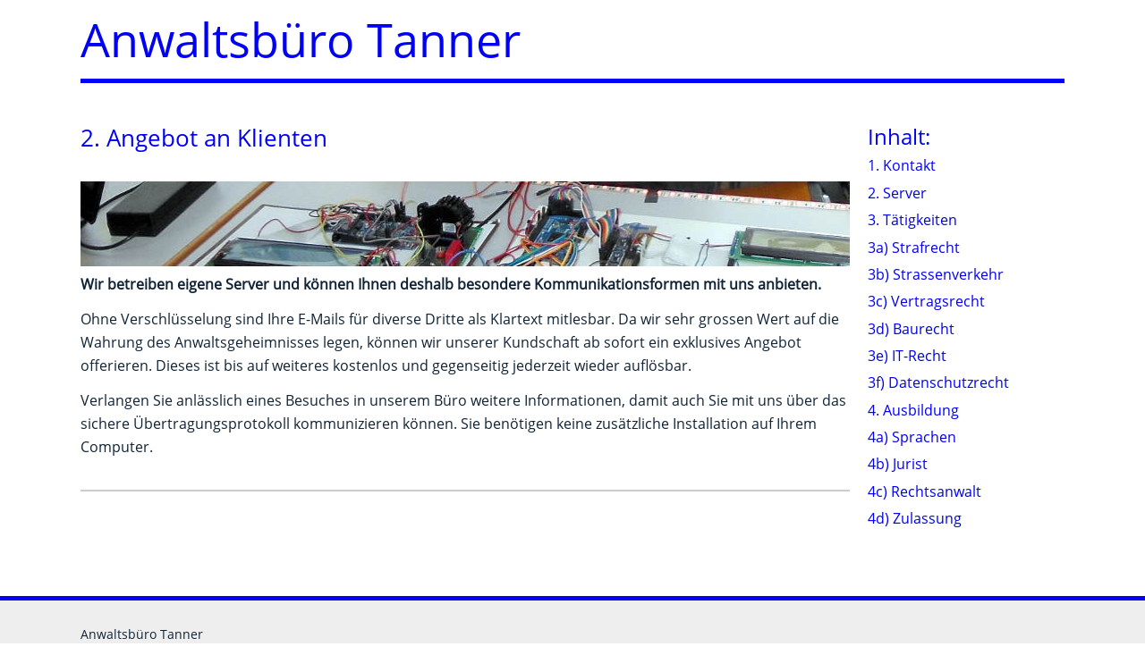

--- FILE ---
content_type: text/html
request_url: https://www.advotanner.ch/ta/tag/2-server.html
body_size: 1648
content:
<!DOCTYPE html>
<html lang="de">
<head>
        <title>Anwaltsbüro Tanner - 2. Server</title>
        <meta charset="utf-8" />
        <link href="https://www.advotanner.ch/ta/feeds/all.atom.xml" type="application/atom+xml" rel="alternate" title="Anwaltsbüro Tanner Full Atom Feed" />
        <meta name="viewport" content="width=device-width,initial-scale=1, maximum-scale=1">
        <meta name="description" content="Rechtsanwalt, Anwaltsbüro, Advokaturbüro, Strassenverkehrsrecht, Ehescheidung, Forderung, Strafrecht, Baurecht, Recht" />
        <meta name="robots" content="noindex, follow" />
        <link rel="stylesheet" type="text/css" href="https://www.advotanner.ch/ta/theme/gumby.css" />
        <link rel="stylesheet" type="text/css" href="https://www.advotanner.ch/ta/theme/style.css" />
        <link rel="stylesheet" type="text/css" href="https://www.advotanner.ch/ta/theme/pygment.css" />
        <script src="https://www.advotanner.ch/ta/theme/js/libs/modernizr-2.6.2.min.js"></script>
</head>
<body id="index" class="home">
    <div class="container">
        <div class="row">
          <header id="banner" class="body">
          <h1><a href="https://www.advotanner.ch/ta/">Anwaltsbüro Tanner <strong></strong></a></h1>
          </header>


           <div id="navigation" class="navbar row">


              </ul>
            </div>
	    <br>
<section id="content">
<p class="paginator">

</p>
   <div class="row">
        <div class="eleven columns">
                 <ol id="post-list">
                        <li><article class="hentry">
                                <header> <h3 class="entry-title"><a href="https://www.advotanner.ch/ta/2-angebot-an-klienten.html" rel="bookmark" title="Permalink to 2. Angebot an Klienten">2. Angebot an Klienten</a></h3> </header>
                                <br>
                                <div class="entry-content"> <img alt="Angebot" class="align-center" src="https://www.advotanner.ch/ta/Bilder/Angebot.jpg" style="width: 100%;" />
<p><strong>Wir betreiben eigene Server und können Ihnen deshalb besondere Kommunikationsformen mit uns anbieten.</strong></p>
<p>Ohne Verschlüsselung sind Ihre E-Mails für diverse Dritte als Klartext mitlesbar. Da wir sehr grossen Wert auf die Wahrung des Anwaltsgeheimnisses legen, können wir unserer Kundschaft ab sofort ein exklusives Angebot offerieren. Dieses ist bis auf weiteres kostenlos und gegenseitig jederzeit wieder auflösbar.</p>
<p>Verlangen Sie anlässlich eines Besuches in unserem Büro weitere Informationen, damit auch Sie mit uns über das sichere Übertragungsprotokoll kommunizieren können. Sie benötigen keine zusätzliche Installation auf Ihrem Computer.</p>
 </div>
<!-- Tanner Permalink entfernt:
                               <div class="medium primary btn"><a href="https://www.advotanner.ch/ta/2-angebot-an-klienten.html" rel="bookmark" title="Permalink to 2. Angebot an Klienten">Weiter lesen <i class="icon-arrow-right"></i></a></div>
-->




                                <div class="row tag-row">
                                </div>
                        </article></li>
                </ol>
        </div>
<div class="three columns">
<h4>Inhalt:</h4>
	<ul style="list-style-type:none">
	    <li class="tag-4"><a href="https://www.advotanner.ch/ta/tag/1-kontakt.html">1. Kontakt</a></li>
	    <li class="tag-4"><a href="https://www.advotanner.ch/ta/tag/2-server.html">2. Server</a></li>
	    <li class="tag-4"><a href="https://www.advotanner.ch/ta/tag/3-tatigkeiten.html">3. Tätigkeiten</a></li>
	    <li class="tag-4"><a href="https://www.advotanner.ch/ta/tag/3a-strafrecht.html">3a) Strafrecht</a></li>
	    <li class="tag-4"><a href="https://www.advotanner.ch/ta/tag/3b-strassenverkehr.html">3b) Strassenverkehr</a></li>
	    <li class="tag-4"><a href="https://www.advotanner.ch/ta/tag/3c-vertragsrecht.html">3c) Vertragsrecht</a></li>
	    <li class="tag-4"><a href="https://www.advotanner.ch/ta/tag/3d-baurecht.html">3d) Baurecht</a></li>
	    <li class="tag-4"><a href="https://www.advotanner.ch/ta/tag/3e-it-recht.html">3e) IT-Recht</a></li>
	    <li class="tag-4"><a href="https://www.advotanner.ch/ta/tag/3f-datenschutzrecht.html">3f) Datenschutzrecht</a></li>
	    <li class="tag-4"><a href="https://www.advotanner.ch/ta/tag/4-ausbildung.html">4. Ausbildung</a></li>
	    <li class="tag-4"><a href="https://www.advotanner.ch/ta/tag/4a-sprachen.html">4a) Sprachen</a></li>
	    <li class="tag-4"><a href="https://www.advotanner.ch/ta/tag/4b-jurist.html">4b) Jurist</a></li>
	    <li class="tag-4"><a href="https://www.advotanner.ch/ta/tag/4c-rechtsanwalt.html">4c) Rechtsanwalt</a></li>
	    <li class="tag-4"><a href="https://www.advotanner.ch/ta/tag/4d-zulassung.html">4d) Zulassung</a></li>
</ul>
<h4></h4>
 <ul style="list-style-type:none">
  </ul>
</div> </div>
<p class="paginator">

</p>
</section>
       </div><!-- /.row -->
    </div><!-- /.container -->
       <div class="container.nopad bg">
        <footer id="credits" class="row">
          <div class="seven columns left-center">
                   <address id="about" class="vcard body">
                    Anwaltsbüro Tanner
                    </address>
          </div>
          <div class="seven columns">
            <div class="row">
              <ul class="socbtns">
              </ul>
            </div>
          </div>
        </footer>
    </div>
  <script src="https://www.advotanner.ch/ta/theme/js/libs/jquery-1.9.1.min.js"></script>
  <script src="https://www.advotanner.ch/ta/theme/js/libs/gumby.min.js"></script>
  <script src="https://www.advotanner.ch/ta/theme/js/plugins.js"></script>
</body>
</html>

--- FILE ---
content_type: text/css
request_url: https://www.advotanner.ch/ta/theme/gumby.css
body_size: 23388
content:
@charset "UTF-8";



html, body, div, span, applet, object, iframe,
h1, h2, h3, h4, h5, h6, p, blockquote, pre,
a, abbr, acronym, address, big, cite, code,
del, dfn, em, img, ins, kbd, q, s, samp,
small, strike, strong, sub, sup, tt, var,
b, u, i, center,
dl, dt, dd, ol, ul, li,
fieldset, form, label, legend,
table, caption, tbody, tfoot, thead, tr, th, td,
article, aside, canvas, details, embed,
figure, figcaption, footer, header, hgroup,
menu, nav, output, ruby, section, summary,
time, mark, audio, video {
  margin: 0;
  padding: 0;
  border: 0;
  font: inherit;
  font-size: 100%;
  vertical-align: baseline;
}

html {
  line-height: 1;
}

ol, ul {
  list-style: disc;
}

table {
  border-collapse: collapse;
  border-spacing: 0;
}

caption, th, td {
  text-align: left;
  font-weight: normal;
  vertical-align: middle;
}

q, blockquote {
  quotes: none;
}
q:before, q:after, blockquote:before, blockquote:after {
  content: "";
  content: none;
}

a img {
  border: none;
}

article, aside, details, figcaption, figure, footer, header, hgroup, menu, nav, section, summary {
  display: block;
}

* html {
  font-size: 100%;
}

html {
  font-size: 16px;
  line-height: 1.625em;
}

html * {
  -webkit-box-sizing: border-box;
  -moz-box-sizing: border-box;
  box-sizing: border-box;
}

body {
  background: white;
  font-family: "Open Sans";
  font-weight: 400;
  color: #112436;
  position: relative;
  -webkit-font-smoothing: antialiased;
  -webkit-backface-visibility: hidden;
}
@media only screen and (max-width: 767px) {
  body {
    -webkit-text-size-adjust: none;
    -ms-text-size-adjust: none;
    width: 100%;
    min-width: 0;
  }
}

html, body {
  height: 100%;
}

.ie9 {
  font-family: "Open Sans";
}
.ie9 * {
  font-family: "Open Sans";
}

.hide {
  display: none;
}

.hide.active, .show {
  display: block;
}

.fixed {
  position: fixed;
}
@media only screen and (max-width: 768px) {
  .fixed {
    position: relative !important;
  }
}

.center-text {
  text-align: center;
}


/* Fonts */
@font-face {
  font-family: "entypo";
  font-style: normal;
  font-weight: 400;
  src: url(fonts/icons/entypo.eot);
  src: url("fonts/icons/entypo.eot?#iefix") format("ie9-skip-eot"), url("fonts/icons/entypo.woff") format("woff"), url("fonts/icons/entypo.ttf") format("truetype");
}



/* cyrillic-ext */
@font-face {
  font-family: 'Open Sans';
  font-style: normal;
  font-weight: 400;
  src: local('Open Sans Regular'), local('OpenSans-Regular'), url('fonts/icons/ta_cyrillic-ext.woff2.pdf') format('woff2');
  unicode-range: U+0460-052F, U+1C80-1C88, U+20B4, U+2DE0-2DFF, U+A640-A69F, U+FE2E-FE2F;
}

/* cyrillic */
@font-face {
  font-family: 'Open Sans';
  font-style: normal;
  font-weight: 400;
  src: local('Open Sans Regular'), local('OpenSans-Regular'), url('fonts/icons/ta_cyrillic.woff2') format('woff2');
  unicode-range: U+0400-045F, U+0490-0491, U+04B0-04B1, U+2116;
}

/* greek-ext */
@font-face {
  font-family: 'Open Sans';
  font-style: normal;
  font-weight: 400;
  src: local('Open Sans Regular'), local('OpenSans-Regular'), url('fonts/icons/ta_greek-ext.woff2') format('woff2');
  unicode-range: U+1F00-1FFF;
}

/* greek */
@font-face {
  font-family: 'Open Sans';
  font-style: normal;
  font-weight: 400;
  src: local('Open Sans Regular'), local('OpenSans-Regular'), url('fonts/icons/ta_greek.woff2') format('woff2');
  unicode-range: U+0370-03FF;
}

/* vietnamese */
@font-face {
  font-family: 'Open Sans';
  font-style: normal;
  font-weight: 400;
  src: local('Open Sans Regular'), local('OpenSans-Regular'), url('fonts/icons/ta_vietnamese.woff2') format('woff2');
  unicode-range: U+0102-0103, U+0110-0111, U+1EA0-1EF9, U+20AB;
}

/* latin-ext */
@font-face {
  font-family: 'Open Sans';
  font-style: normal;
  font-weight: 400;
  src: local('Open Sans Regular'), local('OpenSans-Regular'), url('fonts/icons/ta_latin-ext.woff2') format('woff2');
  unicode-range: U+0100-024F, U+0259, U+1E00-1EFF, U+2020, U+20A0-20AB, U+20AD-20CF, U+2113, U+2C60-2C7F, U+A720-A7FF;
}

/* latin */
@font-face {
  font-family: 'Open Sans';
  font-style: normal;
  font-weight: 400;
  src: url("fonts/icons/ta_latin.woff2") format("woff2");
  unicode-range: U+0000-00FF, U+0131, U+0152-0153, U+02BB-02BC, U+02C6, U+02DA, U+02DC, U+2000-206F, U+2074, U+20AC, U+2122, U+2191, U+2193, U+2212, U+2215, U+FEFF, U+FFFD;
}




h1, h2, h3, h4, h5, h6 {
  font-family: "Open Sans";
  font-weight: 300;
  color: #0000f4;
  text-rendering: optimizeLegibility;
  padding-top: 0.273em;
  line-height: 1.15538em;
  padding-bottom: 0.273em;
}
h1 a, h2 a, h3 a, h4 a, h5 a, h6 a {
  color: #d04526;
}

@media only screen and (max-width: 767px) {
  h1, h2, h3, h4, h5, h6 {
    word-wrap: break-word;
  }
}
h1 {
  font-size: 68px;
  font-size: 4.25rem;
}
h1.xlarge {
  font-size: 110px;
  font-size: 6.875rem;
}
h1.xxlarge {
  font-size: 126px;
  font-size: 7.875rem;
}
h1.absurd {
  font-size: 177px;
  font-size: 11.0625rem;
}
/* Tanner: verkleinert von ursprünlich h2 42, h3 30, h4 26, wobei em durch 16 geteilt */
h2 {
  font-size: 28px;
  font-size: 1.75rem;
}

h3 {
  font-size: 26px;
  font-size: 1.625rem;
}

h4 {
  font-size: 24px;
  font-size: 1.5rem;
}

h5 {
  font-size: 18px;
  font-size: 1.125rem;
}

h6 {
  font-size: 16px;
  font-size: 1rem;
}

@media only screen and (max-width: 767px) {
  h1 {
    font-size: 42px;
    font-size: 2.625rem;
  }

  h2 {
    font-size: 36px;
    font-size: 2.25rem;
  }
}
.subhead {
  color: #777;
  font-weight: normal;
  margin-bottom: 20px;
}

/*=====================================================
 
  Links & Paragraph styles
  
  ======================================================*/
p {
  font-family: "Open Sans";
  font-weight: 400;
  font-size: 16px;
  font-size: 1rem;
  margin-bottom: 13px;
  line-height: 1.625em;
}
p.lead {
  font-size: 20px;
  font-size: 1.25rem;
  margin-bottom: 18px;
}
@media only screen and (max-width: 768px) {
  p {
    font-size: 17.6px;
    font-size: 1.1rem;
    line-height: 1.625em;
  }
}

a {
  color: #d04526;
  text-decoration: none;
  outline: 0;
  line-height: inherit;
}
a:hover {
  color: #03d20;
}

/*=====================================================

  Lists
  
 ======================================================*/
ul, ol {
  margin-bottom: 0.273em;
}

ul {
  list-style: disc outside;
}

ol {
  list-style: decimal;
  margin-left: 30px;
}

ul.square, ul.circle, ul.disc {
  margin-left: 25px;
}
ul.square {
  list-style: square outside;
}
ul.circle {
  list-style: circle outside;
}
ul.disc {
  list-style: disc outside;
}
ul ul {
  margin: 4px 0 5px 25px;
}

ol ol {
  margin: 4px 0 5px 30px;
}

li {
  padding-bottom: 0.273em;
}

ul.large li {
  line-height: 21px;
}

dl dt {
  font-weight: bold;
  font-size: 16px;
  font-size: 1rem;
}

@media only screen and (max-width: 768px) {
  ul, ol, dl, p {
    text-align: left;
  }
}
/* Mobile */
em {
  font-style: italic;
  line-height: inherit;
}

strong {
  font-weight: 700;
  line-height: inherit;
}

small {
  font-size: 56.4%;
  line-height: inherit;
}

h1 small, h2 small, h3 small, h4 small, h5 small {
  color: #777;
}

/*  Blockquotes  */
blockquote {
  line-height: 20px;
  color: #444444;
  margin: 0 0 18px;
  padding: 9px 20px 0 19px;
  border-left: 0px solid #cccccc;
}
blockquote p {
  line-height: 20px;
  color: #0000f5;
}
blockquote cite {
  display: block;
  font-size: 12px;
  font-size: 1.2rem;
  color: #0000f5;
}
blockquote cite:before {
  content: "\2014 \0020";
}
blockquote cite a {
  color: #222222;
}
blockquote cite a:visited {
  color: #222222;
}

hr {
  border: 1px solid #cccccc;
  clear: both;
  margin: 16px 0 18px;
  height: 0;
}

abbr, acronym {
  text-transform: uppercase;
  font-size: 90%;
  color: #222;
  border-bottom: 1px solid #cccccc;
  cursor: help;
}

abbr {
  text-transform: none;
}

/**
   * Print styles.
 *
 * Inlined to avoid required HTTP connection: www.phpied.com/delay-loading-your-print-css/
 * Credit to Paul Irish and HTML5 Boilerplate (html5boilerplate.com)
 */
@media print {
  * {
    background: transparent !important;
    color: black !important;
    text-shadow: none !important;
    filter: none !important;
    -ms-filter: none !important;
  }

  /* Black prints faster: sanbeiji.com/archives/953 */
  p a {
    color: #222222 !important;
    text-decoration: underline;
  }
  p a:visited {
    color: #222222 !important;
    text-decoration: underline;
  }
  p a[href]:after {
    content: " (" attr(href) ")";
  }

  abbr[title]:after {
    content: " (" attr(title) ")";
  }

  .ir a:after {
    content: "";
  }

  a[href^="javascript:"]:after, a[href^="#"]:after {
    content: "";
  }

  /* Don't show links for images, or javascript/internal links */
  pre, blockquote {
    border: 1px solid #999999;
    page-break-inside: avoid;
  }

  thead {
    display: table-header-group;
  }

  /* css-discuss.incutio.com/wiki/Printing_Tables */
  tr, img {
    page-break-inside: avoid;
  }

  @page {
    margin: 0.5cm;
}

  p, h2, h3 {
    orphans: 3;
    widows: 3;
  }

  h2, h3 {
    page-break-after: avoid;
  }
}
/*=================================================

  +++ LE GRID +++
  A Responsive Grid -- Gumby defaults to a standard 960 grid,
  but you can change it to whatever you'd like.

 ==================================================*/
/*.container {
  padding: 0px $gutter-in-px;
}*/
.row {
  width: 100%;
  max-width: 1100px;
  min-width: 320px;
  margin: 0 auto;
}
@media only screen and (max-width: 1120px) {
  .row {
    padding: 0 20px;
  }
}
.row .row {
  min-width: 0px;
}
@media only screen and (max-width: 1120px) {
  .row .row {
    padding: 0;
  }
}

/* To fix the grid into a different size, set max-width to your desired width */
.column, .columns {
  margin-left: 1.81818%;
  float: left;
  min-height: 1px;
  -webkit-box-sizing: border-box;
  -moz-box-sizing: border-box;
  box-sizing: border-box;
}

.column:first-child, .columns:first-child, .alpha {
  margin-left: 0px;
}

.column.omega, .columns.omega {
  float: right;
}

/* Column Classes */
.row .one.column, .row .one.columns, .sixteen.colgrid .row .one.columns {
  width: 5.45455%;
}
.row .two.columns {
  width: 12.72727%;
}
.row .three.columns {
  width: 20%;
}
.row .four.columns {
  width: 27.27273%;
}
.row .five.columns {
  width: 34.54545%;
}
.row .six.columns {
  width: 41.81818%;
}
.row .seven.columns {
  width: 49.09091%;
}
.row .eight.columns {
  width: 56.36364%;
}
.row .nine.columns {
  width: 63.63636%;
}
.row .ten.columns {
  width: 70.90909%;
}
.row .eleven.columns {
  width: 78.18182%;
}
.row .twelve.columns {
  width: 85.45455%;
}
.row .thirteen.columns {
  width: 92.72727%;
}
.row .fourteen.columns {
  width: 100%;
}

/* Push Classes */
.row .push_one {
  margin-left: 9.09091%;
}
.row .push_one:first-child {
  margin-left: 7.27273%;
}
.row .push_two {
  margin-left: 16.36364%;
}
.row .push_two:first-child {
  margin-left: 14.54545%;
}
.row .push_three {
  margin-left: 23.63636%;
}
.row .push_three:first-child {
  margin-left: 21.81818%;
}
.row .push_four {
  margin-left: 30.90909%;
}
.row .push_four:first-child {
  margin-left: 29.09091%;
}
.row .push_five {
  margin-left: 38.18182%;
}
.row .push_five:first-child {
  margin-left: 36.36364%;
}
.row .push_six {
  margin-left: 45.45455%;
}
.row .push_six:first-child {
  margin-left: 43.63636%;
}
.row .push_seven {
  margin-left: 52.72727%;
}
.row .push_seven:first-child {
  margin-left: 50.90909%;
}
.row .push_eight {
  margin-left: 60.0%;
}
.row .push_eight:first-child {
  margin-left: 58.18182%;
}
.row .push_nine {
  margin-left: 67.27273%;
}
.row .push_nine:first-child {
  margin-left: 65.45455%;
}
.row .push_ten {
  margin-left: 74.54545%;
}
.row .push_ten:first-child {
  margin-left: 72.72727%;
}
.row .push_eleven {
  margin-left: 81.81818%;
}
.row .push_eleven:first-child {
  margin-left: 80.0%;
}
.row .push_twelve {
  margin-left: 89.09091%;
}
.row .push_twelve:first-child {
  margin-left: 87.27273%;
}
.row .push_thirteen {
  margin-left: 96.36364%;
}
.row .push_thirteen:first-child {
  margin-left: 94.54545%;
}

/* Centered Classes */
.row .one.centered {
  margin-left: 47.27273%;
}
.row .two.centered {
  margin-left: 43.63636%;
}
.row .three.centered {
  margin-left: 40%;
}
.row .four.centered {
  margin-left: 36.36364%;
}
.row .five.centered {
  margin-left: 32.72727%;
}
.row .six.centered {
  margin-left: 29.09091%;
}
.row .seven.centered {
  margin-left: 25.45455%;
}
.row .eight.centered {
  margin-left: 21.81818%;
}
.row .nine.centered {
  margin-left: 18.18182%;
}
.row .ten.centered {
  margin-left: 14.54545%;
}
.row .eleven.centered {
  margin-left: 10.90909%;
}
.row .twelve.centered {
  margin-left: 7.27273%;
}
.row .thirteen.centered {
  margin-left: 3.63636%;
}

/* Hybrid Grid Columns */
.sixteen.colgrid .row .one.column, .sixteen.colgrid .row .one.columns {
  width: 4.54545%;
}
.sixteen.colgrid .row .two.columns {
  width: 10.90909%;
}
.sixteen.colgrid .row .three.columns {
  width: 17.27273%;
}
.sixteen.colgrid .row .four.columns {
  width: 23.63636%;
}
.sixteen.colgrid .row .five.columns {
  width: 30%;
}
.sixteen.colgrid .row .six.columns {
  width: 36.36364%;
}
.sixteen.colgrid .row .seven.columns {
  width: 42.72727%;
}
.sixteen.colgrid .row .eight.columns {
  width: 49.09091%;
}
.sixteen.colgrid .row .nine.columns {
  width: 55.45455%;
}
.sixteen.colgrid .row .ten.columns {
  width: 61.81818%;
}
.sixteen.colgrid .row .eleven.columns {
  width: 68.18182%;
}
.sixteen.colgrid .row .twelve.columns {
  width: 74.54545%;
}
.sixteen.colgrid .row .thirteen.columns {
  width: 80.90909%;
}
.sixteen.colgrid .row .fourteen.columns {
  width: 87.27273%;
}
.sixteen.colgrid .row .fifteen.columns {
  width: 93.63636%;
}
.sixteen.colgrid .row .sixteen.columns {
  width: 100%;
}

/* Hybrid Push Classes */
.sixteen.colgrid .row .push_one {
  margin-left: 8.18182%;
}
.sixteen.colgrid .row .push_one:first-child {
  margin-left: 6.36364%;
}
.sixteen.colgrid .row .push_two {
  margin-left: 14.54545%;
}
.sixteen.colgrid .row .push_two:first-child {
  margin-left: 12.72727%;
}
.sixteen.colgrid .row .push_three {
  margin-left: 20.90909%;
}
.sixteen.colgrid .row .push_three:first-child {
  margin-left: 19.09091%;
}
.sixteen.colgrid .row .push_four {
  margin-left: 27.27273%;
}
.sixteen.colgrid .row .push_four:first-child {
  margin-left: 25.45455%;
}
.sixteen.colgrid .row .push_five {
  margin-left: 33.63636%;
}
.sixteen.colgrid .row .push_five:first-child {
  margin-left: 31.81818%;
}
.sixteen.colgrid .row .push_six {
  margin-left: 40.0%;
}
.sixteen.colgrid .row .push_six:first-child {
  margin-left: 38.18182%;
}
.sixteen.colgrid .row .push_seven {
  margin-left: 46.36364%;
}
.sixteen.colgrid .row .push_seven:first-child {
  margin-left: 44.54545%;
}
.sixteen.colgrid .row .push_eight {
  margin-left: 52.72727%;
}
.sixteen.colgrid .row .push_eight:first-child {
  margin-left: 50.90909%;
}
.sixteen.colgrid .row .push_nine {
  margin-left: 59.09091%;
}
.sixteen.colgrid .row .push_nine:first-child {
  margin-left: 57.27273%;
}
.sixteen.colgrid .row .push_ten {
  margin-left: 65.45455%;
}
.sixteen.colgrid .row .push_ten:first-child {
  margin-left: 63.63636%;
}
.sixteen.colgrid .row .push_eleven {
  margin-left: 71.81818%;
}
.sixteen.colgrid .row .push_eleven:first-child {
  margin-left: 70.0%;
}
.sixteen.colgrid .row .push_twelve {
  margin-left: 78.18182%;
}
.sixteen.colgrid .row .push_twelve:first-child {
  margin-left: 76.36364%;
}
.sixteen.colgrid .row .push_thirteen {
  margin-left: 84.54545%;
}
.sixteen.colgrid .row .push_thirteen:first-child {
  margin-left: 82.72727%;
}
.sixteen.colgrid .row .push_fourteen {
  margin-left: 90.90909%;
}
.sixteen.colgrid .row .push_fourteen:first-child {
  margin-left: 89.09091%;
}
.sixteen.colgrid .row .push_fifteen {
  margin-left: 97.27273%;
}
.sixteen.colgrid .row .push_fifteen:first-child {
  margin-left: 95.45455%;
}

/* Hybrid Centered Classes */
.sixteen.colgrid .row .one.centered {
  margin-left: 47.72727%;
}
.sixteen.colgrid .row .two.centered {
  margin-left: 44.54545%;
}
.sixteen.colgrid .row .three.centered {
  margin-left: 41.36364%;
}
.sixteen.colgrid .row .four.centered {
  margin-left: 38.18182%;
}
.sixteen.colgrid .row .five.centered {
  margin-left: 35%;
}
.sixteen.colgrid .row .six.centered {
  margin-left: 31.81818%;
}
.sixteen.colgrid .row .seven.centered {
  margin-left: 28.63636%;
}
.sixteen.colgrid .row .eight.centered {
  margin-left: 25.45455%;
}
.sixteen.colgrid .row .nine.centered {
  margin-left: 22.27273%;
}
.sixteen.colgrid .row .ten.centered {
  margin-left: 19.09091%;
}
.sixteen.colgrid .row .eleven.centered {
  margin-left: 15.90909%;
}
.sixteen.colgrid .row .twelve.centered {
  margin-left: 12.72727%;
}
.sixteen.colgrid .row .thirteen.centered {
  margin-left: 9.54545%;
}
.sixteen.colgrid .row .fourteen.centered {
  margin-left: 6.36364%;
}
.sixteen.colgrid .row .fifteen.centered {
  margin-left: 3.18182%;
}

.pull_right {
  float: right;
}

.pull_left {
  float: left;
}

/*Tanner hier von 100% auf 98% reduziert, damit nicht Bild in Bullet von Liste kommt: */
img, object, embed {
  max-width: 100%;
  height: auto;
}

img {
  -ms-interpolation-mode: bicubic;
}

#map_canvas img, .map_canvas img {
  max-width: none !important;
}

/* Tile Grid */
.tiles {
  display: block;
  overflow: hidden;
}
.tiles > li {
  display: block;
  height: auto;
  float: left;
  padding-bottom: 0;
}
.tiles.two_up {
  margin-left: -4%;
}
.tiles.two_up > li {
  margin-left: 4%;
  width: 46%;
}
.tiles.three_up, .tiles.four_up {
  margin-left: -2%;
}
.tiles.three_up > li {
  margin-left: 2%;
  width: 31.3%;
}
.tiles.four_up > li {
  margin-left: 2%;
  width: 23%;
}
.tiles.five_up {
  margin-left: -1.5%;
}
.tiles.five_up > li {
  margin-left: 1.5%;
  width: 18.5%;
}

/* Nicolas Gallagher's micro clearfix */
.clearfix {
  *zoom: 1;
}
.clearfix:before, .clearfix:after {
  content: "";
  display: table;
}
.clearfix:after {
  clear: both;
}

.row {
  *zoom: 1;
}
.row:before, .row:after {
  content: "";
  display: table;
}
.row:after {
  clear: both;
}

.valign {
  display: table;
  width: 100%;
}
.valign > div {
  display: table-cell;
  vertical-align: middle;
}
.valign â€‹
> article {
  display: table-cell;
  vertical-align: middle;
}

/* Mobile */
@media only screen and (max-width: 767px) {
  body {
    -webkit-text-size-adjust: none;
    -ms-text-size-adjust: none;
    width: 100%;
    min-width: 0;
  }

  .container {
    min-width: 0;
    margin-left: 0;
    margin-right: 0;
  }

  .row {
    width: 100%;
    min-width: 0;
    margin-left: 0;
    margin-right: 0;
  }
  .row .row .column, .row .row .columns {
    padding: 0;
  }
  .row .centered {
    margin: 0 !important;
  }

  .column, .columns {
    width: auto !important;
    float: none;
    margin-left: 0;
    margin-right: 0;
  }

  .column:last-child, .columns:last-child {
    margin-right: 0;
    float: none;
  }

  [class*="column"] + [class*="column"]:last-child {
    float: none;
  }
  [class*="column"]:before {
    display: table;
  }
  [class*="column"]:after {
    display: table;
    clear: both;
  }

  [class^="push_"],
  [class*="push_"] {
    margin-left: 0 !important;
  }
}
/*=====================================================

   Navigation (with dropdowns)

 ======================================================*/
.navbar {
  width: 100%;
  min-height: 5px;
  display: block;
  margin-bottom: 20px;
  background: #0000f5;
}
@media only screen and (max-width: 767px) {
  .navbar {
    position: relative;
    border: none;
  }
  .navbar .column, .navbar .columns {
    min-height: 0;
  }
}
.navbar.fixed {
  top: 0;
  left: 0;
  z-index: 99999;
}
.navbar a.toggle {
  display: none;
}
@media only screen and (max-width: 767px) {
  .navbar a.toggle {
    top: 18%;
    right: 4%;
    width: 46px;
    position: absolute;
    text-align: center;
    display: inline-block;
    color: white;
    background: #4a4d50;
    height: 40px;
    line-height: 38px;
    -webkit-border-radius: 4px;
    -moz-border-radius: 4px;
    -ms-border-radius: 4px;
    -o-border-radius: 4px;
    border-radius: 4px;
    font-size: 30px;
    font-size: 1.875rem;
  }
  .navbar a.toggle:hover {
    background: #565a5d;
  }
  .navbar a.toggle:active, .navbar a.toggle.active {
    background: #3e4043;
  }
}
.navbar .logo {
  display: inline-block;
  margin: 0 1.81818% 0 0;
  padding: 0;
  height: 60px;
  line-height: 58px;
}
.navbar .logo a {
  display: block;
  padding: 0 0 0 16px;
  overflow: hidden;
  height: 60px;
  line-height: 58px;
}
@media only screen and (max-width: 767px) {
  .navbar .logo {
    float: left;
    display: inline;
  }
  .navbar .logo a {
    padding: 0;
  }
  .navbar .logo a img {
    width: auto;
    height: auto;
    max-width: 100%;
  }
}
.navbar ul {
  display: table;
  vertical-align: middle;
  margin: 0;
  float: none;
}
@media only screen and (max-width: 767px) {
  .navbar ul {
    position: absolute;
    display: block;
    width: 100% !important;
    height: 0;
    max-height: 0;
    top: 60px;
    left: 0;
    overflow: hidden;
    text-align: center;
    background: #3e4043;
  }
  .navbar ul.active {
    height: auto;
    max-height: 600px;
    z-index: 999999;
    -webkit-transition-duration: 0.5s;
    -moz-transition-duration: 0.5s;
    -o-transition-duration: 0.5s;
    transition-duration: 0.5s;
    -webkit-box-shadow: 0 2px 2px #252728;
    -moz-box-shadow: 0 2px 2px #252728;
    box-shadow: 0 2px 2px #252728;
  }
}
.navbar ul li {
  display: table-cell;
  text-align: center;
  padding-bottom: 0;
  margin: 0;
  height: 60px;
  line-height: 58px;
}
@media only screen and (max-width: 767px) {
  .navbar ul li {
    display: block;
    position: relative;
    min-height: 50px;
    max-height: 320px;
    height: auto;
    width: 100%;
    border-right: 0 !important;
    -webkit-box-shadow: none;
    box-shadow: none;
    -webkit-transition-duration: 0.5s;
    -moz-transition-duration: 0.5s;
    -o-transition-duration: 0.5s;
    transition-duration: 0.5s;
  }
}
.navbar ul li > a {
  display: block;
  padding: 0 16px;
  white-space: nowrap;
  color: white;
  text-shadow: 0 1px 2px #191a1b, 0 1px 0 #191a1b;
  height: 60px;
  line-height: 58px;
  font-size: 16px;
  font-size: 1rem;
}
.navbar ul li .btn {
  border-color: #000101 !important;
}
.navbar ul li.field {
  margin-bottom: 0 !important;
  margin-right: 0;
}
@media only screen and (max-width: 767px) {
  .navbar ul li.field {
    padding: 0 20px;
  }
}
.navbar ul li.field input.search {
  background: #191a1b;
  border: none;
  color: #f2f2f2;
}
.navbar ul li .dropdown {
  width: auto;
  min-width: 0px;
  max-width: 320px;
  height: 0;
  position: absolute;
  background: #fafafa;
  overflow: hidden;
  z-index: 999;
}
@media only screen and (max-width: 767px) {
  .navbar ul li .dropdown {
    width: 100%;
    max-width: 100%;
    position: relative;
    -webkit-box-shadow: none !important;
    -moz-box-shadow: none !important;
    box-shadow: none !important;
  }
  .navbar ul li.active .dropdown {
    border-bottom: 1px solid #313436;
  }
  .navbar ul li.active .dropdown ul {
    position: relative;
    top: 0;
    background: #36393b;
    min-height: 50px;
    max-height: 250px;
    height: auto;
    overflow: auto;
    -webkit-box-shadow: none !important;
    -moz-box-shadow: none !important;
    box-shadow: none !important;
  }
  .navbar ul li.active .dropdown ul li {
    min-height: 50px;
    border-bottom: #3e4043;
  }
  .navbar ul li.active .dropdown ul li a {
    color: white;
    border-bottom: 1px solid #313436;
  }
  .navbar ul li.active .dropdown ul li a:hover {
    color: #d04526;
  }
}
@media only screen and (min-width: 768px) and (max-width: 1099px) {
  .navbar > ul > li > .btn a {
    padding: 0 10px 0 10px !important;
  }
  .navbar ul > li .dropdown ul li.active .dropdown {
    left: -320px;
  }
}

/**** Navbar positioning for Microsoft's browser who deserves not to be mentioned ****/
.ie7 .navbar > ul {
  width: auto;
}

.ie7 .navbar, .ie7 .navbar > ul > li > a {
  display: block;
}

.ie7 .navbar .logo, .ie7 .navbar ul, .ie7 .navbar ul li {
  float: left;
  display: inline-block;
}

.ie7 .navbar .logo a {
  display: block;
  overflow: hidden;
}

.ie7 .navbar > ul > li .field {
  display: block;
  padding: 12px 18px 0;
  width: 80%;
}

.pretty.navbar {
  background-image: -webkit-gradient(linear, 50% 0%, 50% 100%, color-stop(0%, #7b8085), color-stop(100%, #313436));
  background-image: -webkit-linear-gradient(#7b8085, #313436);
  background-image: -moz-linear-gradient(#7b8085, #313436);
  background-image: -o-linear-gradient(#7b8085, #313436);
  background-image: linear-gradient(#7b8085, #313436);
  -webkit-box-shadow: inset 0 1px 1px #7b8085, 0 1px 2px rgba(0, 0, 0, 0.8) !important;
  /* Remove this line if you dont want a dropshadow on your navigation*/
  box-shadow: inset 0 1px 1px #7b8085, 0 1px 2px rgba(0, 0, 0, 0.8) !important;
  /* Remove this line if you dont want a dropshadow on your navigation*/
}
@media only screen and (max-width: 767px) {
  .pretty.navbar a.toggle {
    border: 1px solid #3e4043;
    background-image: -webkit-gradient(linear, 50% 0%, 50% 100%, color-stop(0%, #7b8085), color-stop(100%, #4a4d50));
    background-image: -webkit-linear-gradient(#7b8085, #4a4d50);
    background-image: -moz-linear-gradient(#7b8085, #4a4d50);
    background-image: -o-linear-gradient(#7b8085, #4a4d50);
    background-image: linear-gradient(#7b8085, #4a4d50);
    -webkit-box-shadow: inset 0 1px 2px #888d91, inset 0 -1px 1px #565a5d, inset 1px 0 1px #565a5d, inset -1px 0 1px #565a5d, 0 1px 1px #63676a;
    -moz-box-shadow: inset 0 1px 2px #888d91, inset 0 -1px 1px #565a5d, inset 1px 0 1px #565a5d, inset -1px 0 1px #565a5d, 0 1px 1px #63676a;
    box-shadow: inset 0 1px 2px #888d91, inset 0 -1px 1px #565a5d, inset 1px 0 1px #565a5d, inset -1px 0 1px #565a5d, 0 1px 1px #63676a;
  }
  .pretty.navbar a.toggle i {
    text-shadow: 0 1px 1px #191a1b;
  }
  .pretty.navbar a.toggle:hover {
    background-image: -webkit-gradient(linear, 50% 0%, 50% 100%, color-stop(0%, #888d91), color-stop(100%, #565a5d));
    background-image: -webkit-linear-gradient(#888d91, #565a5d);
    background-image: -moz-linear-gradient(#888d91, #565a5d);
    background-image: -o-linear-gradient(#888d91, #565a5d);
    background-image: linear-gradient(#888d91, #565a5d);
  }
  .pretty.navbar a.toggle:active, .pretty.navbar a.toggle.active {
    background-image: -webkit-gradient(linear, 50% 0%, 50% 100%, color-stop(0%, #3e4043), color-stop(100%, #4a4d50));
    background-image: -webkit-linear-gradient(#3e4043, #4a4d50);
    background-image: -moz-linear-gradient(#3e4043, #4a4d50);
    background-image: -o-linear-gradient(#3e4043, #4a4d50);
    background-image: linear-gradient(#3e4043, #4a4d50);
    -webkit-box-shadow: 0 1px 1px #63676a;
    -moz-box-shadow: 0 1px 1px #63676a;
    box-shadow: 0 1px 1px #63676a;
  }
}
.pretty.navbar.row {
  border-radius: 4px;
}
@media only screen and (max-width: 767px) {
  .pretty.navbar.row {
    -webkit-border-radius: 0;
    -moz-border-radius: 0;
    -ms-border-radius: 0;
    -o-border-radius: 0;
    border-radius: 0;
  }
}
.pretty.navbar ul li.field input.search {
  background-image: -webkit-gradient(linear, 50% 0%, 50% 100%, color-stop(0%, #191a1b), color-stop(100%, #4f5255));
  background-image: -webkit-linear-gradient(#191a1b, #4f5255);
  background-image: -moz-linear-gradient(#191a1b, #4f5255);
  background-image: -o-linear-gradient(#191a1b, #4f5255);
  background-image: linear-gradient(#191a1b, #4f5255);
  border: none;
  box-shadow: 0 1px 2px #888d91 !important;
  /* Remove this line if you dont want a dropshadow on your navigation*/
}
.pretty.navbar > ul > li:first-child, .pretty.navbar .pretty.navbar > ul > li:first-child a:hover {
  box-shadow: none;
}

.navbar li .dropdown ul {
  margin: 0;
  display: block;
}
.navbar li .dropdown ul > li {
  position: relative;
  display: block;
  width: 100%;
  float: left;
  text-align: left;
  height: auto;
  border-radius: none;
}
@media only screen and (min-width: 768px) and (max-width: 1099px) {
  .navbar li .dropdown ul > li {
    max-width: 320px;
    word-wrap: break-word;
  }
}
.navbar li .dropdown ul > li a {
  display: block;
  padding: 0 20px;
  color: #d04526;
  border-bottom: 1px solid #cccccc;
  text-shadow: none;
  height: 51px;
  line-height: 49px;
}
@media only screen and (max-width: 767px) {
  .navbar li .dropdown ul > li a {
    padding: 0 20px;
  }
}
.navbar li .dropdown ul > li .dropdown {
  display: none;
  background: white;
}
.navbar li .dropdown ul li:first-child a {
  border-radius: 0;
}

.no-touch .navbar ul li:hover > a {
  position: relative;
  background: #868d92;
  z-index: 1000;
}

.no-touch .navbar ul li:hover .dropdown,
.touch .navbar ul li.active .dropdown {
  min-height: 50px;
  max-height: 561px;
  overflow: visible;
  height: auto;
  width: 100%;
  padding: 0;
  border-top: 1px solid #3e4043;
  -webkit-box-shadow: 0px 3px 4px rgba(0, 0, 0, 0.3);
  box-shadow: 0px 3px 4px rgba(0, 0, 0, 0.3);
}

.no-touch .navbar ul li:hover .dropdown ul {
  position: relative;
  top: 0;
  min-height: 50px;
  max-height: 250px;
  height: auto;
  -webkit-box-shadow: none !important;
  -moz-box-shadow: none !important;
  box-shadow: none !important;
  -webkit-transition-duration: 0.5s;
  -moz-transition-duration: 0.5s;
  -o-transition-duration: 0.5s;
  transition-duration: 0.5s;
}
@media only screen and (max-width: 767px) {
  .no-touch .navbar ul li:hover .dropdown ul {
    overflow: auto;
    background: #36393b;
  }
  .no-touch .navbar ul li:hover .dropdown ul li {
    border-bottom: #3e4043;
  }
  .no-touch .navbar ul li:hover .dropdown ul li a {
    color: white;
    border-bottom: 1px solid #313436;
  }
  .no-touch .navbar ul li:hover .dropdown ul li a:hover {
    color: #d04526;
  }
}
.no-touch .navbar ul li:hover .dropdown ul li {
  min-height: 50px;
}

.no-touch .navbar li .dropdown ul > li:hover .dropdown,
.touch .navbar li .dropdown ul > li.active .dropdown {
  border-top: none;
  display: block;
  position: absolute;
  z-index: 9999;
  left: 100%;
  top: 0px;
  margin-top: 0;
}
@media only screen and (max-width: 767px) {
  .no-touch .navbar li .dropdown ul > li:hover .dropdown,
  .touch .navbar li .dropdown ul > li.active .dropdown {
    position: relative;
    left: 0;
  }
  .no-touch .navbar li .dropdown ul > li:hover .dropdown ul,
  .touch .navbar li .dropdown ul > li.active .dropdown ul {
    background: #252728 !important;
  }
}

.no-touch .navbar li .dropdown ul li a:hover {
  background: #f2f2f2;
}

.touch .navbar a:hover {
  color: white !important;
}

.subnav {
  display: block;
  width: auto;
  overflow: hidden;
  margin: 0 0 18px 0;
  padding-top: 4px;
}
.subnav li, .subnav dt, .subnav dd {
  float: left;
  display: inline;
  margin-left: 9px;
  margin-bottom: 4px;
}
.subnav li:first-child, .subnav dt:first-child, .subnav dd:first-child {
  margin-left: 0;
}
.subnav dt {
  color: #999;
  font-weight: normal;
}
.subnav li a, .subnav dd a {
  color: #05390a;
  font-size: 15px;
  text-decoration: none;
  -webkit-border-radius: 4px;
  -moz-border-radius: 4px;
  border-radius: 4px;
}
.subnav li.active a, .subnav dd.active a {
  background: #5dbb73;
  padding: 5px 9px;
  text-shadow: 0 1px 1px #77d58e;
}

/* Buttons */
.btn, .skiplink {
  display: inline-block;
  width: auto;
  background: #f2f2f2;
  -webkit-appearance: none;
  font-family: "Open Sans";
  font-weight: 600;
  padding: 0 !important;
  text-align: center;
}
.btn > a, .btn input, .btn button, .skiplink > a, .skiplink input, .skiplink button {
  display: block;
  padding: 0 18px;
  color: white;
  height: 100%;
}
.btn input, .btn button, .skiplink input, .skiplink button {
  background: none;
  border: none;
  width: 100%;
  font-size: 100%;
  cursor: pointer;
  font-weight: 400;
  -webkit-appearance: none;
  -moz-appearance: none;
  appearance: none;
}
.btn.xlarge, .skiplink.xlarge {
  font-size: 30px;
  font-size: 1.875rem;
  height: 66px;
  line-height: 64px;
}
.btn.xlarge a, .skiplink.xlarge a {
  position: relative;
  padding: 0 30px;
}
.btn.xlarge.icon-left a, .skiplink.xlarge.icon-left a {
  padding-left: 66px;
}
.btn.xlarge.icon-left a:before, .skiplink.xlarge.icon-left a:before {
  left: 20px;
}
.btn.xlarge.icon-right a, .skiplink.xlarge.icon-right a {
  padding-right: 66px;
}
.btn.xlarge.icon-right a:after, .skiplink.xlarge.icon-right a:after {
  right: 20px;
}
.btn.large, .skiplink.large {
  font-size: 26px;
  font-size: 1.625rem;
  height: 58px;
  line-height: 56px;
}
.btn.large a, .skiplink.large a {
  position: relative;
  padding: 0 26px;
}
.btn.large.icon-left a, .skiplink.large.icon-left a {
  padding-left: 58px;
}
.btn.large.icon-left a:before, .skiplink.large.icon-left a:before {
  left: 17.33333px;
}
.btn.large.icon-right a, .skiplink.large.icon-right a {
  padding-right: 58px;
}
.btn.large.icon-right a:after, .skiplink.large.icon-right a:after {
  right: 17.33333px;
}
.btn.medium, .skiplink.medium {
  font-size: 16px;
  font-size: 1rem;
  height: 36px;
  line-height: 34px;
}
.btn.medium a, .skiplink.medium a {
  position: relative;
  padding: 0 16px;
}
.btn.medium.icon-left a, .skiplink.medium.icon-left a {
  padding-left: 36px;
}
.btn.medium.icon-left a:before, .skiplink.medium.icon-left a:before {
  left: 10.66667px;
}
.btn.medium.icon-right a, .skiplink.medium.icon-right a {
  padding-right: 36px;
}
.btn.medium.icon-right a:after, .skiplink.medium.icon-right a:after {
  right: 10.66667px;
}
.btn.medium a, .skiplink.medium a {
  padding: 0 18px;
}
.btn.small, .skiplink.small {
  font-size: 10px;
  font-size: 0.625rem;
  height: 23px;
  line-height: 21px;
}
.btn.small a, .skiplink.small a {
  position: relative;
  padding: 0 10px;
}
.btn.small.icon-left a, .skiplink.small.icon-left a {
  padding-left: 23px;
}
.btn.small.icon-left a:before, .skiplink.small.icon-left a:before {
  left: 6.66667px;
}
.btn.small.icon-right a, .skiplink.small.icon-right a {
  padding-right: 23px;
}
.btn.small.icon-right a:after, .skiplink.small.icon-right a:after {
  right: 6.66667px;
}
.btn.small a, .skiplink.small a {
  padding: 0 10px;
}
.btn.oval, .skiplink.oval {
  -webkit-border-radius: 1000px;
  -moz-border-radius: 1000px;
  -ms-border-radius: 1000px;
  -o-border-radius: 1000px;
  border-radius: 1000px;
}
.btn.pill-left, .skiplink.pill-left {
  -webkit-border-radius: 500px 0 0 500px;
  -moz-border-radius: 500px 0 0 500px;
  -ms-border-radius: 500px 0 0 500px;
  -o-border-radius: 500px 0 0 500px;
  border-radius: 500px 0 0 500px;
}
.btn.pill-right, .skiplink.pill-right {
  -webkit-border-radius: 0 500px 500px 0;
  -moz-border-radius: 0 500px 500px 0;
  -ms-border-radius: 0 500px 500px 0;
  -o-border-radius: 0 500px 500px 0;
  border-radius: 0 500px 500px 0;
}
.btn.primary, .skiplink.primary {
  background: #0000f5;
  border: 1px solid #1f486f;
}
.btn.primary:hover, .skiplink.primary:hover {
  background: #5b9ede;
}
.btn.primary:active, .skiplink.primary:active {
  background: #236bb0;
}
.btn.secondary, .skiplink.secondary {
  background: #42a35a;
  border: 1px solid #42a35a;
}
.btn.secondary:hover, .skiplink.secondary:hover {
  background: #5bbd73;
}
.btn.secondary:active, .skiplink.secondary:active {
  background: #337f46;
}
.btn.default, .skiplink.default {
  background: #f2f2f2;
  border: 1px solid #f2f2f2;
  color: #222222;
  border: 1px solid #f2f2f2;
}
.btn.default:hover, .skiplink.default:hover {
  background: white;
}
.btn.default:active, .skiplink.default:active {
  background: #d8d8d8;
}
.btn.default:hover, .skiplink.default:hover {
  border: 1px solid #e5e5e5;
}
.btn.default a, .btn.default input, .btn.default button, .skiplink.default a, .skiplink.default input, .skiplink.default button {
  color: #222222;
}
.btn.info, .skiplink.info {
  background: #4a4d50;
  border: 1px solid #4a4d50;
}
.btn.info:hover, .skiplink.info:hover {
  background: #63676a;
}
.btn.info:active, .skiplink.info:active {
  background: #313436;
}
.btn.danger, .skiplink.danger {
  background: #ca3838;
  border: 1px solid #ca3838;
}
.btn.danger:hover, .skiplink.danger:hover {
  background: #d56060;
}
.btn.danger:active, .skiplink.danger:active {
  background: #a32c2c;
}
.btn.warning, .skiplink.warning {
  background: #f6b83f;
  border: 1px solid #f6b83f;
  color: #644405;
}
.btn.warning:hover, .skiplink.warning:hover {
  background: #f8ca70;
}
.btn.warning:active, .skiplink.warning:active {
  background: #f4a60e;
}
.btn.warning a, .btn.warning input, .btn.warning button, .skiplink.warning a, .skiplink.warning input, .skiplink.warning button {
  color: #644405;
}
.btn.success, .skiplink.success {
  background: #58c026;
  border: 1px solid #58c026;
}
.btn.success:hover, .skiplink.success:hover {
  background: #72d940;
}
.btn.success:active, .skiplink.success:active {
  background: #44951e;
}
.btn.twitter, .skiplink.twitter {
  background: #00aced;
  border: 1px solid #00aced;
}
.btn.twitter:hover, .skiplink.twitter:hover {
  background: #21c2ff;
}
.btn.twitter:active, .skiplink.twitter:active {
  background: #0087ba;
}
.btn.facebook, .skiplink.facebook {
  background: #3b5998;
  border: 1px solid #3b5998;
}
.btn.facebook:hover, .skiplink.facebook:hover {
  background: #4c70ba;
}
.btn.facebook:active, .skiplink.facebook:active {
  background: #2d4373;
}
.btn.metro, .metro .btn, .metro .skiplink, .btn.metro:hover, .metro .btn:hover, .metro .skiplink:hover, .skiplink.metro:hover, .btn.metro:active, .metro .btn:active, .metro .skiplink:active, .skiplink.metro:active, .skiplink.metro {
  -webkit-border-radius: 0;
  -moz-border-radius: 0;
  -ms-border-radius: 0;
  -o-border-radius: 0;
  border-radius: 0;
}
.btn.metro.rounded, .metro .rounded.btn, .metro .rounded.skiplink, .metro .rounded.btn:hover, .metro .rounded.skiplink:hover, .rounded.skiplink.metro:hover, .metro .rounded.btn:active, .metro .rounded.skiplink:active, .rounded.skiplink.metro:active, .skiplink.metro.rounded {
  -webkit-border-radius: 4px;
  -moz-border-radius: 4px;
  -ms-border-radius: 4px;
  -o-border-radius: 4px;
  border-radius: 4px;
}
.btn.pretty, .pretty .btn, .pretty .skiplink, .btn.pretty:hover, .pretty .btn:hover, .pretty .skiplink:hover, .skiplink.pretty:hover, .btn.pretty:active, .pretty .btn:active, .pretty .skiplink:active, .skiplink.pretty:active, .skiplink.pretty {
  -webkit-border-radius: 4px;
  -moz-border-radius: 4px;
  -ms-border-radius: 4px;
  -o-border-radius: 4px;
  border-radius: 4px;
}
.btn.pretty.squared, .pretty .squared.btn, .pretty .squared.skiplink, .pretty .squared.btn:hover, .pretty .squared.skiplink:hover, .squared.skiplink.pretty:hover, .pretty .squared.btn:active, .pretty .squared.skiplink:active, .squared.skiplink.pretty:active, .skiplink.pretty.squared {
  -webkit-border-radius: 0;
  -moz-border-radius: 0;
  -ms-border-radius: 0;
  -o-border-radius: 0;
  border-radius: 0;
}
.btn.pretty.primary, .pretty .primary.btn, .pretty .primary.skiplink, .pretty .primary.btn:hover, .pretty .primary.skiplink:hover, .primary.skiplink.pretty:hover, .pretty .primary.btn:active, .pretty .primary.skiplink:active, .primary.skiplink.pretty:active, .skiplink.pretty.primary {
  background-image: -webkit-gradient(linear, 50% 0%, 50% 100%, color-stop(0%, #85b7e7), color-stop(100%, #2a85dc));
  background-image: -webkit-linear-gradient(#85b7e7, #2a85dc);
  background-image: -moz-linear-gradient(#85b7e7, #2a85dc);
  background-image: -o-linear-gradient(#85b7e7, #2a85dc);
  background-image: linear-gradient(#85b7e7, #2a85dc);
  box-shadow: inset 0 0 3px #f0f6fc;
  border: 1px solid #1f5e9b;
}
.pretty .primary.btn:hover, .pretty .primary.skiplink:hover, .primary.btn.pretty:hover, .primary.skiplink.pretty:hover, .pretty .primary.btn:hover:active, .pretty .primary.skiplink:hover:active, .skiplink.pretty.primary:hover {
  background-image: -webkit-gradient(linear, 50% 0%, 50% 100%, color-stop(0%, #a2d4fc), color-stop(100%, #54b2fe));
  background-image: -webkit-linear-gradient(#a2d4fc, #54b2fe);
  background-image: -moz-linear-gradient(#a2d4fc, #54b2fe);
  background-image: -o-linear-gradient(#a2d4fc, #54b2fe);
  background-image: linear-gradient(#a2d4fc, #54b2fe);
  box-shadow: inset 0 0 3px white;
  border: 1px solid #0e90f8;
}
.pretty .primary.btn:active, .pretty .primary.skiplink:active, .pretty .primary.btn:active:hover, .pretty .primary.skiplink:active:hover, .primary.btn.pretty:active, .primary.skiplink.pretty:active, .skiplink.pretty.primary:active {
  background-image: -webkit-gradient(linear, 50% 0%, 50% 100%, color-stop(0%, #2a85dc), color-stop(100%, #85b7e7));
  background-image: -webkit-linear-gradient(#2a85dc, #85b7e7);
  background-image: -moz-linear-gradient(#2a85dc, #85b7e7);
  background-image: -o-linear-gradient(#2a85dc, #85b7e7);
  background-image: linear-gradient(#2a85dc, #85b7e7);
  box-shadow: inset 0 0 3px white;
}
.btn.pretty.primary a, .pretty .primary.btn a, .pretty .primary.skiplink a, .pretty .primary.btn:hover a, .pretty .primary.skiplink:hover a, .primary.skiplink.pretty:hover a, .pretty .primary.btn:active a, .pretty .primary.skiplink:active a, .primary.skiplink.pretty:active a, .btn.pretty.primary input, .pretty .primary.btn input, .pretty .primary.skiplink input, .pretty .primary.btn:hover input, .pretty .primary.skiplink:hover input, .primary.skiplink.pretty:hover input, .pretty .primary.btn:active input, .pretty .primary.skiplink:active input, .primary.skiplink.pretty:active input, .btn.pretty.primary button, .pretty .primary.btn button, .pretty .primary.skiplink button, .pretty .primary.btn:hover button, .pretty .primary.skiplink:hover button, .primary.skiplink.pretty:hover button, .pretty .primary.btn:active button, .pretty .primary.skiplink:active button, .primary.skiplink.pretty:active button, .skiplink.pretty.primary a, .skiplink.pretty.primary input, .skiplink.pretty.primary button {
  text-shadow: 0 1px 1px #1a5186;
}
.btn.pretty.secondary, .pretty .secondary.btn, .pretty .secondary.skiplink, .pretty .secondary.btn:hover, .pretty .secondary.skiplink:hover, .secondary.skiplink.pretty:hover, .pretty .secondary.btn:active, .pretty .secondary.skiplink:active, .secondary.skiplink.pretty:active, .skiplink.pretty.secondary {
  background-image: -webkit-gradient(linear, 50% 0%, 50% 100%, color-stop(0%, #80cb92), color-stop(100%, #3ca957));
  background-image: -webkit-linear-gradient(#80cb92, #3ca957);
  background-image: -moz-linear-gradient(#80cb92, #3ca957);
  background-image: -o-linear-gradient(#80cb92, #3ca957);
  background-image: linear-gradient(#80cb92, #3ca957);
  box-shadow: inset 0 0 3px #daf0e0;
  border: 1px solid #2c6d3c;
}
.pretty .secondary.btn:hover, .pretty .secondary.skiplink:hover, .secondary.btn.pretty:hover, .secondary.skiplink.pretty:hover, .pretty .secondary.btn:hover:active, .pretty .secondary.skiplink:hover:active, .skiplink.pretty.secondary:hover {
  background-image: -webkit-gradient(linear, 50% 0%, 50% 100%, color-stop(0%, #a1d3ad), color-stop(100%, #68c07d));
  background-image: -webkit-linear-gradient(#a1d3ad, #68c07d);
  background-image: -moz-linear-gradient(#a1d3ad, #68c07d);
  background-image: -o-linear-gradient(#a1d3ad, #68c07d);
  background-image: linear-gradient(#a1d3ad, #68c07d);
  box-shadow: inset 0 0 3px #f8fcf9;
  border: 1px solid #469659;
}
.pretty .secondary.btn:active, .pretty .secondary.skiplink:active, .pretty .secondary.btn:active:hover, .pretty .secondary.skiplink:active:hover, .secondary.btn.pretty:active, .secondary.skiplink.pretty:active, .skiplink.pretty.secondary:active {
  background-image: -webkit-gradient(linear, 50% 0%, 50% 100%, color-stop(0%, #3ca957), color-stop(100%, #80cb92));
  background-image: -webkit-linear-gradient(#3ca957, #80cb92);
  background-image: -moz-linear-gradient(#3ca957, #80cb92);
  background-image: -o-linear-gradient(#3ca957, #80cb92);
  background-image: linear-gradient(#3ca957, #80cb92);
  box-shadow: inset 0 0 3px #ecf8ef;
}
.btn.pretty.secondary a, .pretty .secondary.btn a, .pretty .secondary.skiplink a, .pretty .secondary.btn:hover a, .pretty .secondary.skiplink:hover a, .secondary.skiplink.pretty:hover a, .pretty .secondary.btn:active a, .pretty .secondary.skiplink:active a, .secondary.skiplink.pretty:active a, .btn.pretty.secondary input, .pretty .secondary.btn input, .pretty .secondary.skiplink input, .pretty .secondary.btn:hover input, .pretty .secondary.skiplink:hover input, .secondary.skiplink.pretty:hover input, .pretty .secondary.btn:active input, .pretty .secondary.skiplink:active input, .secondary.skiplink.pretty:active input, .btn.pretty.secondary button, .pretty .secondary.btn button, .pretty .secondary.skiplink button, .pretty .secondary.btn:hover button, .pretty .secondary.skiplink:hover button, .secondary.skiplink.pretty:hover button, .pretty .secondary.btn:active button, .pretty .secondary.skiplink:active button, .secondary.skiplink.pretty:active button, .skiplink.pretty.secondary a, .skiplink.pretty.secondary input, .skiplink.pretty.secondary button {
  text-shadow: 0 1px 1px #255a32;
}
.btn.pretty.default, .pretty .default.btn, .pretty .default.skiplink, .pretty .default.btn:hover, .pretty .default.skiplink:hover, .default.skiplink.pretty:hover, .pretty .default.btn:active, .pretty .default.skiplink:active, .default.skiplink.pretty:active, .skiplink.pretty.default {
  background-image: -webkit-gradient(linear, 50% 0%, 50% 100%, color-stop(0%, #ffffff), color-stop(100%, #f3f1f1));
  background-image: -webkit-linear-gradient(#ffffff, #f3f1f1);
  background-image: -moz-linear-gradient(#ffffff, #f3f1f1);
  background-image: -o-linear-gradient(#ffffff, #f3f1f1);
  background-image: linear-gradient(#ffffff, #f3f1f1);
  box-shadow: inset 0 0 3px white;
  border: 1px solid #cccccc;
}
.pretty .default.btn:hover, .pretty .default.skiplink:hover, .default.btn.pretty:hover, .default.skiplink.pretty:hover, .pretty .default.btn:hover:active, .pretty .default.skiplink:hover:active, .skiplink.pretty.default:hover {
  background-image: -webkit-gradient(linear, 50% 0%, 50% 100%, color-stop(0%, #ffffff), color-stop(100%, #ffffff));
  background-image: -webkit-linear-gradient(#ffffff, #ffffff);
  background-image: -moz-linear-gradient(#ffffff, #ffffff);
  background-image: -o-linear-gradient(#ffffff, #ffffff);
  background-image: linear-gradient(#ffffff, #ffffff);
  box-shadow: inset 0 0 3px white;
  border: 1px solid #d9d9d9;
}
.pretty .default.btn:active, .pretty .default.skiplink:active, .pretty .default.btn:active:hover, .pretty .default.skiplink:active:hover, .default.btn.pretty:active, .default.skiplink.pretty:active, .skiplink.pretty.default:active {
  background-image: -webkit-gradient(linear, 50% 0%, 50% 100%, color-stop(0%, #f3f1f1), color-stop(100%, #ffffff));
  background-image: -webkit-linear-gradient(#f3f1f1, #ffffff);
  background-image: -moz-linear-gradient(#f3f1f1, #ffffff);
  background-image: -o-linear-gradient(#f3f1f1, #ffffff);
  background-image: linear-gradient(#f3f1f1, #ffffff);
  box-shadow: inset 0 0 3px white;
}
.btn.pretty.default a, .pretty .default.btn a, .pretty .default.skiplink a, .pretty .default.btn:hover a, .pretty .default.skiplink:hover a, .default.skiplink.pretty:hover a, .pretty .default.btn:active a, .pretty .default.skiplink:active a, .default.skiplink.pretty:active a, .btn.pretty.default input, .pretty .default.btn input, .pretty .default.skiplink input, .pretty .default.btn:hover input, .pretty .default.skiplink:hover input, .default.skiplink.pretty:hover input, .pretty .default.btn:active input, .pretty .default.skiplink:active input, .default.skiplink.pretty:active input, .btn.pretty.default button, .pretty .default.btn button, .pretty .default.skiplink button, .pretty .default.btn:hover button, .pretty .default.skiplink:hover button, .default.skiplink.pretty:hover button, .pretty .default.btn:active button, .pretty .default.skiplink:active button, .default.skiplink.pretty:active button, .skiplink.pretty.default a, .skiplink.pretty.default input, .skiplink.pretty.default button {
  text-shadow: 0 1px 1px white;
}
.btn.pretty.info, .pretty .info.btn, .pretty .info.skiplink, .pretty .info.btn:hover, .pretty .info.skiplink:hover, .info.skiplink.pretty:hover, .pretty .info.btn:active, .pretty .info.skiplink:active, .info.skiplink.pretty:active, .skiplink.pretty.info {
  background-image: -webkit-gradient(linear, 50% 0%, 50% 100%, color-stop(0%, #7b8085), color-stop(100%, #464d54));
  background-image: -webkit-linear-gradient(#7b8085, #464d54);
  background-image: -moz-linear-gradient(#7b8085, #464d54);
  background-image: -o-linear-gradient(#7b8085, #464d54);
  background-image: linear-gradient(#7b8085, #464d54);
  box-shadow: inset 0 0 3px #bdc0c2;
  border: 1px solid #252728;
}
.pretty .info.btn:hover, .pretty .info.skiplink:hover, .info.btn.pretty:hover, .info.skiplink.pretty:hover, .pretty .info.btn:hover:active, .pretty .info.skiplink:hover:active, .skiplink.pretty.info:hover {
  background-image: -webkit-gradient(linear, 50% 0%, 50% 100%, color-stop(0%, #aeb3b6), color-stop(100%, #808e98));
  background-image: -webkit-linear-gradient(#aeb3b6, #808e98);
  background-image: -moz-linear-gradient(#aeb3b6, #808e98);
  background-image: -o-linear-gradient(#aeb3b6, #808e98);
  background-image: linear-gradient(#aeb3b6, #808e98);
  box-shadow: inset 0 0 3px #f1f2f3;
  border: 1px solid #60676b;
}
.pretty .info.btn:active, .pretty .info.skiplink:active, .pretty .info.btn:active:hover, .pretty .info.skiplink:active:hover, .info.btn.pretty:active, .info.skiplink.pretty:active, .skiplink.pretty.info:active {
  background-image: -webkit-gradient(linear, 50% 0%, 50% 100%, color-stop(0%, #464d54), color-stop(100%, #7b8085));
  background-image: -webkit-linear-gradient(#464d54, #7b8085);
  background-image: -moz-linear-gradient(#464d54, #7b8085);
  background-image: -o-linear-gradient(#464d54, #7b8085);
  background-image: linear-gradient(#464d54, #7b8085);
  box-shadow: inset 0 0 3px #cbcdce;
}
.btn.pretty.info a, .pretty .info.btn a, .pretty .info.skiplink a, .pretty .info.btn:hover a, .pretty .info.skiplink:hover a, .info.skiplink.pretty:hover a, .pretty .info.btn:active a, .pretty .info.skiplink:active a, .info.skiplink.pretty:active a, .btn.pretty.info input, .pretty .info.btn input, .pretty .info.skiplink input, .pretty .info.btn:hover input, .pretty .info.skiplink:hover input, .info.skiplink.pretty:hover input, .pretty .info.btn:active input, .pretty .info.skiplink:active input, .info.skiplink.pretty:active input, .btn.pretty.info button, .pretty .info.btn button, .pretty .info.skiplink button, .pretty .info.btn:hover button, .pretty .info.skiplink:hover button, .info.skiplink.pretty:hover button, .pretty .info.btn:active button, .pretty .info.skiplink:active button, .info.skiplink.pretty:active button, .skiplink.pretty.info a, .skiplink.pretty.info input, .skiplink.pretty.info button {
  text-shadow: 0 1px 1px #191a1b;
}
.btn.pretty.danger, .pretty .danger.btn, .pretty .danger.skiplink, .pretty .danger.btn:hover, .pretty .danger.skiplink:hover, .danger.skiplink.pretty:hover, .pretty .danger.btn:active, .pretty .danger.skiplink:active, .danger.skiplink.pretty:active, .skiplink.pretty.danger {
  background-image: -webkit-gradient(linear, 50% 0%, 50% 100%, color-stop(0%, #df8989), color-stop(100%, #d03232));
  background-image: -webkit-linear-gradient(#df8989, #d03232);
  background-image: -moz-linear-gradient(#df8989, #d03232);
  background-image: -o-linear-gradient(#df8989, #d03232);
  background-image: linear-gradient(#df8989, #d03232);
  box-shadow: inset 0 0 3px #faeded;
  border: 1px solid #8f2626;
}
.pretty .danger.btn:hover, .pretty .danger.skiplink:hover, .danger.btn.pretty:hover, .danger.skiplink.pretty:hover, .pretty .danger.btn:hover:active, .pretty .danger.skiplink:hover:active, .skiplink.pretty.danger:hover {
  background-image: -webkit-gradient(linear, 50% 0%, 50% 100%, color-stop(0%, #f79696), color-stop(100%, #f64a4a));
  background-image: -webkit-linear-gradient(#f79696, #f64a4a);
  background-image: -moz-linear-gradient(#f79696, #f64a4a);
  background-image: -o-linear-gradient(#f79696, #f64a4a);
  background-image: linear-gradient(#f79696, #f64a4a);
  box-shadow: inset 0 0 3px white;
  border: 1px solid #e21212;
}
.pretty .danger.btn:active, .pretty .danger.skiplink:active, .pretty .danger.btn:active:hover, .pretty .danger.skiplink:active:hover, .danger.btn.pretty:active, .danger.skiplink.pretty:active, .skiplink.pretty.danger:active {
  background-image: -webkit-gradient(linear, 50% 0%, 50% 100%, color-stop(0%, #d03232), color-stop(100%, #df8989));
  background-image: -webkit-linear-gradient(#d03232, #df8989);
  background-image: -moz-linear-gradient(#d03232, #df8989);
  background-image: -o-linear-gradient(#d03232, #df8989);
  background-image: linear-gradient(#d03232, #df8989);
  box-shadow: inset 0 0 3px white;
}
.btn.pretty.danger a, .pretty .danger.btn a, .pretty .danger.skiplink a, .pretty .danger.btn:hover a, .pretty .danger.skiplink:hover a, .danger.skiplink.pretty:hover a, .pretty .danger.btn:active a, .pretty .danger.skiplink:active a, .danger.skiplink.pretty:active a, .btn.pretty.danger input, .pretty .danger.btn input, .pretty .danger.skiplink input, .pretty .danger.btn:hover input, .pretty .danger.skiplink:hover input, .danger.skiplink.pretty:hover input, .pretty .danger.btn:active input, .pretty .danger.skiplink:active input, .danger.skiplink.pretty:active input, .btn.pretty.danger button, .pretty .danger.btn button, .pretty .danger.skiplink button, .pretty .danger.btn:hover button, .pretty .danger.skiplink:hover button, .danger.skiplink.pretty:hover button, .pretty .danger.btn:active button, .pretty .danger.skiplink:active button, .danger.skiplink.pretty:active button, .skiplink.pretty.danger a, .skiplink.pretty.danger input, .skiplink.pretty.danger button {
  text-shadow: 0 1px 1px #7b2121;
}
.btn.pretty.warning, .pretty .warning.btn, .pretty .warning.skiplink, .pretty .warning.btn:hover, .pretty .warning.skiplink:hover, .warning.skiplink.pretty:hover, .pretty .warning.btn:active, .pretty .warning.skiplink:active, .warning.skiplink.pretty:active, .skiplink.pretty.warning {
  background-image: -webkit-gradient(linear, 50% 0%, 50% 100%, color-stop(0%, #fbdca0), color-stop(100%, #fbba3a));
  background-image: -webkit-linear-gradient(#fbdca0, #fbba3a);
  background-image: -moz-linear-gradient(#fbdca0, #fbba3a);
  background-image: -o-linear-gradient(#fbdca0, #fbba3a);
  background-image: linear-gradient(#fbdca0, #fbba3a);
  box-shadow: inset 0 0 3px white;
  border: 1px solid #de960a;
  color: #644405;
}
.pretty .warning.btn:hover, .pretty .warning.skiplink:hover, .warning.btn.pretty:hover, .warning.skiplink.pretty:hover, .pretty .warning.btn:hover:active, .pretty .warning.skiplink:hover:active, .skiplink.pretty.warning:hover {
  background-image: -webkit-gradient(linear, 50% 0%, 50% 100%, color-stop(0%, #feecca), color-stop(100%, #ffd37d));
  background-image: -webkit-linear-gradient(#feecca, #ffd37d);
  background-image: -moz-linear-gradient(#feecca, #ffd37d);
  background-image: -o-linear-gradient(#feecca, #ffd37d);
  background-image: linear-gradient(#feecca, #ffd37d);
  box-shadow: inset 0 0 3px white;
  border: 1px solid #fcb834;
}
.pretty .warning.btn:active, .pretty .warning.skiplink:active, .pretty .warning.btn:active:hover, .pretty .warning.skiplink:active:hover, .warning.btn.pretty:active, .warning.skiplink.pretty:active, .skiplink.pretty.warning:active {
  background-image: -webkit-gradient(linear, 50% 0%, 50% 100%, color-stop(0%, #fbba3a), color-stop(100%, #fbdca0));
  background-image: -webkit-linear-gradient(#fbba3a, #fbdca0);
  background-image: -moz-linear-gradient(#fbba3a, #fbdca0);
  background-image: -o-linear-gradient(#fbba3a, #fbdca0);
  background-image: linear-gradient(#fbba3a, #fbdca0);
  box-shadow: inset 0 0 3px white;
}
.btn.pretty.warning a, .pretty .warning.btn a, .pretty .warning.skiplink a, .pretty .warning.btn:hover a, .pretty .warning.skiplink:hover a, .warning.skiplink.pretty:hover a, .pretty .warning.btn:active a, .pretty .warning.skiplink:active a, .warning.skiplink.pretty:active a, .btn.pretty.warning input, .pretty .warning.btn input, .pretty .warning.skiplink input, .pretty .warning.btn:hover input, .pretty .warning.skiplink:hover input, .warning.skiplink.pretty:hover input, .pretty .warning.btn:active input, .pretty .warning.skiplink:active input, .warning.skiplink.pretty:active input, .btn.pretty.warning button, .pretty .warning.btn button, .pretty .warning.skiplink button, .pretty .warning.btn:hover button, .pretty .warning.skiplink:hover button, .warning.skiplink.pretty:hover button, .pretty .warning.btn:active button, .pretty .warning.skiplink:active button, .warning.skiplink.pretty:active button, .skiplink.pretty.warning a, .skiplink.pretty.warning input, .skiplink.pretty.warning button {
  text-shadow: 0 1px 1px #fbdca0;
}
.btn.pretty.success, .pretty .success.btn, .pretty .success.skiplink, .pretty .success.btn:hover, .pretty .success.skiplink:hover, .success.skiplink.pretty:hover, .pretty .success.btn:active, .pretty .success.skiplink:active, .success.skiplink.pretty:active, .skiplink.pretty.success {
  background-image: -webkit-gradient(linear, 50% 0%, 50% 100%, color-stop(0%, #91e26a), color-stop(100%, #56c620));
  background-image: -webkit-linear-gradient(#91e26a, #56c620);
  background-image: -moz-linear-gradient(#91e26a, #56c620);
  background-image: -o-linear-gradient(#91e26a, #56c620);
  background-image: linear-gradient(#91e26a, #56c620);
  box-shadow: inset 0 0 3px #e0f7d5;
  border: 1px solid #3b8019;
}
.pretty .success.btn:hover, .pretty .success.skiplink:hover, .success.btn.pretty:hover, .success.skiplink.pretty:hover, .pretty .success.btn:hover:active, .pretty .success.skiplink:hover:active, .skiplink.pretty.success:hover {
  background-image: -webkit-gradient(linear, 50% 0%, 50% 100%, color-stop(0%, #96e570), color-stop(100%, #64df29));
  background-image: -webkit-linear-gradient(#96e570, #64df29);
  background-image: -moz-linear-gradient(#96e570, #64df29);
  background-image: -o-linear-gradient(#96e570, #64df29);
  background-image: linear-gradient(#96e570, #64df29);
  box-shadow: inset 0 0 3px #e5f9db;
  border: 1px solid #479f1d;
}
.pretty .success.btn:active, .pretty .success.skiplink:active, .pretty .success.btn:active:hover, .pretty .success.skiplink:active:hover, .success.btn.pretty:active, .success.skiplink.pretty:active, .skiplink.pretty.success:active {
  background-image: -webkit-gradient(linear, 50% 0%, 50% 100%, color-stop(0%, #56c620), color-stop(100%, #91e26a));
  background-image: -webkit-linear-gradient(#56c620, #91e26a);
  background-image: -moz-linear-gradient(#56c620, #91e26a);
  background-image: -o-linear-gradient(#56c620, #91e26a);
  background-image: linear-gradient(#56c620, #91e26a);
  box-shadow: inset 0 0 3px #f0fbea;
}
.btn.pretty.success a, .pretty .success.btn a, .pretty .success.skiplink a, .pretty .success.btn:hover a, .pretty .success.skiplink:hover a, .success.skiplink.pretty:hover a, .pretty .success.btn:active a, .pretty .success.skiplink:active a, .success.skiplink.pretty:active a, .btn.pretty.success input, .pretty .success.btn input, .pretty .success.skiplink input, .pretty .success.btn:hover input, .pretty .success.skiplink:hover input, .success.skiplink.pretty:hover input, .pretty .success.btn:active input, .pretty .success.skiplink:active input, .success.skiplink.pretty:active input, .btn.pretty.success button, .pretty .success.btn button, .pretty .success.skiplink button, .pretty .success.btn:hover button, .pretty .success.skiplink:hover button, .success.skiplink.pretty:hover button, .pretty .success.btn:active button, .pretty .success.skiplink:active button, .success.skiplink.pretty:active button, .skiplink.pretty.success a, .skiplink.pretty.success input, .skiplink.pretty.success button {
  text-shadow: 0 1px 1px #316b15;
}
.btn.pretty.twitter, .pretty .twitter.btn, .pretty .twitter.skiplink, .pretty .twitter.btn:hover, .pretty .twitter.skiplink:hover, .twitter.skiplink.pretty:hover, .pretty .twitter.btn:active, .pretty .twitter.skiplink:active, .twitter.skiplink.pretty:active, .skiplink.pretty.twitter {
  background-image: -webkit-gradient(linear, 50% 0%, 50% 100%, color-stop(0%, #54d0ff), color-stop(100%, #00aced));
  background-image: -webkit-linear-gradient(#54d0ff, #00aced);
  background-image: -moz-linear-gradient(#54d0ff, #00aced);
  background-image: -o-linear-gradient(#54d0ff, #00aced);
  background-image: linear-gradient(#54d0ff, #00aced);
  box-shadow: inset 0 0 3px #d4f3ff;
  border: 1px solid #0074a1;
}
.pretty .twitter.btn:hover, .pretty .twitter.skiplink:hover, .twitter.btn.pretty:hover, .twitter.skiplink.pretty:hover, .pretty .twitter.btn:hover:active, .pretty .twitter.skiplink:hover:active, .skiplink.pretty.twitter:hover {
  background-image: -webkit-gradient(linear, 50% 0%, 50% 100%, color-stop(0%, #70d6fc), color-stop(100%, #21c2ff));
  background-image: -webkit-linear-gradient(#70d6fc, #21c2ff);
  background-image: -moz-linear-gradient(#70d6fc, #21c2ff);
  background-image: -o-linear-gradient(#70d6fc, #21c2ff);
  background-image: linear-gradient(#70d6fc, #21c2ff);
  box-shadow: inset 0 0 3px #edfaff;
  border: 1px solid #0497d0;
}
.pretty .twitter.btn:active, .pretty .twitter.skiplink:active, .pretty .twitter.btn:active:hover, .pretty .twitter.skiplink:active:hover, .twitter.btn.pretty:active, .twitter.skiplink.pretty:active, .skiplink.pretty.twitter:active {
  background-image: -webkit-gradient(linear, 50% 0%, 50% 100%, color-stop(0%, #00aced), color-stop(100%, #54d0ff));
  background-image: -webkit-linear-gradient(#00aced, #54d0ff);
  background-image: -moz-linear-gradient(#00aced, #54d0ff);
  background-image: -o-linear-gradient(#00aced, #54d0ff);
  background-image: linear-gradient(#00aced, #54d0ff);
  box-shadow: inset 0 0 3px #edfaff;
}
.btn.pretty.twitter a, .pretty .twitter.btn a, .pretty .twitter.skiplink a, .pretty .twitter.btn:hover a, .pretty .twitter.skiplink:hover a, .twitter.skiplink.pretty:hover a, .pretty .twitter.btn:active a, .pretty .twitter.skiplink:active a, .twitter.skiplink.pretty:active a, .btn.pretty.twitter input, .pretty .twitter.btn input, .pretty .twitter.skiplink input, .pretty .twitter.btn:hover input, .pretty .twitter.skiplink:hover input, .twitter.skiplink.pretty:hover input, .pretty .twitter.btn:active input, .pretty .twitter.skiplink:active input, .twitter.skiplink.pretty:active input, .btn.pretty.twitter button, .pretty .twitter.btn button, .pretty .twitter.skiplink button, .pretty .twitter.btn:hover button, .pretty .twitter.skiplink:hover button, .twitter.skiplink.pretty:hover button, .pretty .twitter.btn:active button, .pretty .twitter.skiplink:active button, .twitter.skiplink.pretty:active button, .skiplink.pretty.twitter a, .skiplink.pretty.twitter input, .skiplink.pretty.twitter button {
  text-shadow: 0 1px 1px #006287;
}
.btn.pretty.facebook, .pretty .facebook.btn, .pretty .facebook.skiplink, .pretty .facebook.btn:hover, .pretty .facebook.skiplink:hover, .facebook.skiplink.pretty:hover, .pretty .facebook.btn:active, .pretty .facebook.skiplink:active, .facebook.skiplink.pretty:active, .skiplink.pretty.facebook {
  background-image: -webkit-gradient(linear, 50% 0%, 50% 100%, color-stop(0%, #718dc8), color-stop(100%, #36579d));
  background-image: -webkit-linear-gradient(#718dc8, #36579d);
  background-image: -moz-linear-gradient(#718dc8, #36579d);
  background-image: -o-linear-gradient(#718dc8, #36579d);
  background-image: linear-gradient(#718dc8, #36579d);
  box-shadow: inset 0 0 3px #cdd7ec;
  border: 1px solid #263961;
}
.pretty .facebook.btn:hover, .pretty .facebook.skiplink:hover, .facebook.btn.pretty:hover, .facebook.skiplink.pretty:hover, .pretty .facebook.btn:hover:active, .pretty .facebook.skiplink:hover:active, .skiplink.pretty.facebook:hover {
  background-image: -webkit-gradient(linear, 50% 0%, 50% 100%, color-stop(0%, #92a9d8), color-stop(100%, #547aca));
  background-image: -webkit-linear-gradient(#92a9d8, #547aca);
  background-image: -moz-linear-gradient(#92a9d8, #547aca);
  background-image: -o-linear-gradient(#92a9d8, #547aca);
  background-image: linear-gradient(#92a9d8, #547aca);
  box-shadow: inset 0 0 3px #f0f3fa;
  border: 1px solid #37579a;
}
.pretty .facebook.btn:active, .pretty .facebook.skiplink:active, .pretty .facebook.btn:active:hover, .pretty .facebook.skiplink:active:hover, .facebook.btn.pretty:active, .facebook.skiplink.pretty:active, .skiplink.pretty.facebook:active {
  background-image: -webkit-gradient(linear, 50% 0%, 50% 100%, color-stop(0%, #36579d), color-stop(100%, #718dc8));
  background-image: -webkit-linear-gradient(#36579d, #718dc8);
  background-image: -moz-linear-gradient(#36579d, #718dc8);
  background-image: -o-linear-gradient(#36579d, #718dc8);
  background-image: linear-gradient(#36579d, #718dc8);
  box-shadow: inset 0 0 3px #dfe6f3;
}
.btn.pretty.facebook a, .pretty .facebook.btn a, .pretty .facebook.skiplink a, .pretty .facebook.btn:hover a, .pretty .facebook.skiplink:hover a, .facebook.skiplink.pretty:hover a, .pretty .facebook.btn:active a, .pretty .facebook.skiplink:active a, .facebook.skiplink.pretty:active a, .btn.pretty.facebook input, .pretty .facebook.btn input, .pretty .facebook.skiplink input, .pretty .facebook.btn:hover input, .pretty .facebook.skiplink:hover input, .facebook.skiplink.pretty:hover input, .pretty .facebook.btn:active input, .pretty .facebook.skiplink:active input, .facebook.skiplink.pretty:active input, .btn.pretty.facebook button, .pretty .facebook.btn button, .pretty .facebook.skiplink button, .pretty .facebook.btn:hover button, .pretty .facebook.skiplink:hover button, .facebook.skiplink.pretty:hover button, .pretty .facebook.btn:active button, .pretty .facebook.skiplink:active button, .facebook.skiplink.pretty:active button, .skiplink.pretty.facebook a, .skiplink.pretty.facebook input, .skiplink.pretty.facebook button {
  text-shadow: 0 1px 1px #1e2e4f;
}

/* Icons */
[class^="icon-"] a:before,
[class*=" icon-"] a:before,
[class^="icon-"] a:after,
[class*=" icon-"] a:after,
i[class^="icon-"],
i[class*=" icon-"] {
  font-family: "entypo";
  position: absolute;
  text-decoration: none;
  zoom: 1;
}

i[class^="icon-"],
i[class*=" icon-"] {
  display: inline-block;
  position: static;
  min-width: 20px;
  margin: 0 5px;
  text-align: center;
}

.icon-note.icon-left a:before, .icon-note.icon-right a:after {
  content: "\266a";
  height: inherit;
}

i.icon-note:before {
  content: "\266a";
  height: inherit;
}

.icon-note-beamed.icon-left a:before, .icon-note-beamed.icon-right a:after {
  content: "\266b";
  height: inherit;
}

i.icon-note-beamed:before {
  content: "\266b";
  height: inherit;
}

.icon-music.icon-left a:before, .icon-music.icon-right a:after {
  content: "ðŸŽµ";
  height: inherit;
}

i.icon-music:before {
  content: "ðŸŽµ";
  height: inherit;
}

.icon-search.icon-left a:before, .icon-search.icon-right a:after {
  content: "ðŸ”";
  height: inherit;
}

i.icon-search:before {
  content: "ðŸ”";
  height: inherit;
}

.icon-flashlight.icon-left a:before, .icon-flashlight.icon-right a:after {
  content: "ðŸ”¦";
  height: inherit;
}

i.icon-flashlight:before {
  content: "ðŸ”¦";
  height: inherit;
}

.icon-mail.icon-left a:before, .icon-mail.icon-right a:after {
  content: "\2709";
  height: inherit;
}

i.icon-mail:before {
  content: "\2709";
  height: inherit;
}

.icon-heart.icon-left a:before, .icon-heart.icon-right a:after {
  content: "\2665";
  height: inherit;
}

i.icon-heart:before {
  content: "\2665";
  height: inherit;
}

.icon-heart-empty.icon-left a:before, .icon-heart-empty.icon-right a:after {
  content: "\2661";
  height: inherit;
}

i.icon-heart-empty:before {
  content: "\2661";
  height: inherit;
}

.icon-star.icon-left a:before, .icon-star.icon-right a:after {
  content: "\2605";
  height: inherit;
}

i.icon-star:before {
  content: "\2605";
  height: inherit;
}

.icon-star-empty.icon-left a:before, .icon-star-empty.icon-right a:after {
  content: "\2606";
  height: inherit;
}

i.icon-star-empty:before {
  content: "\2606";
  height: inherit;
}

.icon-user.icon-left a:before, .icon-user.icon-right a:after {
  content: "ðŸ‘¤";
  height: inherit;
}

i.icon-user:before {
  content: "ðŸ‘¤";
  height: inherit;
}

.icon-users.icon-left a:before, .icon-users.icon-right a:after {
  content: "ðŸ‘¥";
  height: inherit;
}

i.icon-users:before {
  content: "ðŸ‘¥";
  height: inherit;
}

.icon-user-add.icon-left a:before, .icon-user-add.icon-right a:after {
  content: "\e700";
  height: inherit;
}

i.icon-user-add:before {
  content: "\e700";
  height: inherit;
}

.icon-video.icon-left a:before, .icon-video.icon-right a:after {
  content: "ðŸŽ¬";
  height: inherit;
}

i.icon-video:before {
  content: "ðŸŽ¬";
  height: inherit;
}

.icon-picture.icon-left a:before, .icon-picture.icon-right a:after {
  content: "ðŸŒ„";
  height: inherit;
}

i.icon-picture:before {
  content: "ðŸŒ„";
  height: inherit;
}

.icon-camera.icon-left a:before, .icon-camera.icon-right a:after {
  content: "ðŸ“·";
  height: inherit;
}

i.icon-camera:before {
  content: "ðŸ“·";
  height: inherit;
}

.icon-layout.icon-left a:before, .icon-layout.icon-right a:after {
  content: "\268f";
  height: inherit;
}

i.icon-layout:before {
  content: "\268f";
  height: inherit;
}

.icon-menu.icon-left a:before, .icon-menu.icon-right a:after {
  content: "\2630";
  height: inherit;
}

i.icon-menu:before {
  content: "\2630";
  height: inherit;
}

.icon-check.icon-left a:before, .icon-check.icon-right a:after {
  content: "\2713";
  height: inherit;
}

i.icon-check:before {
  content: "\2713";
  height: inherit;
}

.icon-cancel.icon-left a:before, .icon-cancel.icon-right a:after {
  content: "\2715";
  height: inherit;
}

i.icon-cancel:before {
  content: "\2715";
  height: inherit;
}

.icon-cancel-circled.icon-left a:before, .icon-cancel-circled.icon-right a:after {
  content: "\2716";
  height: inherit;
}

i.icon-cancel-circled:before {
  content: "\2716";
  height: inherit;
}

.icon-cancel-squared.icon-left a:before, .icon-cancel-squared.icon-right a:after {
  content: "\274e";
  height: inherit;
}

i.icon-cancel-squared:before {
  content: "\274e";
  height: inherit;
}

.icon-plus.icon-left a:before, .icon-plus.icon-right a:after {
  content: "\2b";
  height: inherit;
}

i.icon-plus:before {
  content: "\2b";
  height: inherit;
}

.icon-plus-circled.icon-left a:before, .icon-plus-circled.icon-right a:after {
  content: "\2795";
  height: inherit;
}

i.icon-plus-circled:before {
  content: "\2795";
  height: inherit;
}

.icon-plus-squared.icon-left a:before, .icon-plus-squared.icon-right a:after {
  content: "\229e";
  height: inherit;
}

i.icon-plus-squared:before {
  content: "\229e";
  height: inherit;
}

.icon-minus.icon-left a:before, .icon-minus.icon-right a:after {
  content: "\2d";
  height: inherit;
}

i.icon-minus:before {
  content: "\2d";
  height: inherit;
}

.icon-minus-circled.icon-left a:before, .icon-minus-circled.icon-right a:after {
  content: "\2796";
  height: inherit;
}

i.icon-minus-circled:before {
  content: "\2796";
  height: inherit;
}

.icon-minus-squared.icon-left a:before, .icon-minus-squared.icon-right a:after {
  content: "\229f";
  height: inherit;
}

i.icon-minus-squared:before {
  content: "\229f";
  height: inherit;
}

.icon-help.icon-left a:before, .icon-help.icon-right a:after {
  content: "\2753";
  height: inherit;
}

i.icon-help:before {
  content: "\2753";
  height: inherit;
}

.icon-help-circled.icon-left a:before, .icon-help-circled.icon-right a:after {
  content: "\e704";
  height: inherit;
}

i.icon-help-circled:before {
  content: "\e704";
  height: inherit;
}

.icon-info.icon-left a:before, .icon-info.icon-right a:after {
  content: "\2139";
  height: inherit;
}

i.icon-info:before {
  content: "\2139";
  height: inherit;
}

.icon-info-circled.icon-left a:before, .icon-info-circled.icon-right a:after {
  content: "\e705";
  height: inherit;
}

i.icon-info-circled:before {
  content: "\e705";
  height: inherit;
}

.icon-back.icon-left a:before, .icon-back.icon-right a:after {
  content: "ðŸ”™";
  height: inherit;
}

i.icon-back:before {
  content: "ðŸ”™";
  height: inherit;
}

.icon-home.icon-left a:before, .icon-home.icon-right a:after {
  content: "\2302";
  height: inherit;
}

i.icon-home:before {
  content: "\2302";
  height: inherit;
}

.icon-link.icon-left a:before, .icon-link.icon-right a:after {
  content: "ðŸ”—";
  height: inherit;
}

i.icon-link:before {
  content: "ðŸ”—";
  height: inherit;
}

.icon-attach.icon-left a:before, .icon-attach.icon-right a:after {
  content: "ðŸ“Ž";
  height: inherit;
}

i.icon-attach:before {
  content: "ðŸ“Ž";
  height: inherit;
}

.icon-lock.icon-left a:before, .icon-lock.icon-right a:after {
  content: "ðŸ”’";
  height: inherit;
}

i.icon-lock:before {
  content: "ðŸ”’";
  height: inherit;
}

.icon-lock-open.icon-left a:before, .icon-lock-open.icon-right a:after {
  content: "ðŸ”“";
  height: inherit;
}

i.icon-lock-open:before {
  content: "ðŸ”“";
  height: inherit;
}

.icon-eye.icon-left a:before, .icon-eye.icon-right a:after {
  content: "\e70a";
  height: inherit;
}

i.icon-eye:before {
  content: "\e70a";
  height: inherit;
}

.icon-tag.icon-left a:before, .icon-tag.icon-right a:after {
  content: "\e70c";
  height: inherit;
}

i.icon-tag:before {
  content: "\e70c";
  height: inherit;
}

.icon-bookmark.icon-left a:before, .icon-bookmark.icon-right a:after {
  content: "ðŸ”–";
  height: inherit;
}

i.icon-bookmark:before {
  content: "ðŸ”–";
  height: inherit;
}

.icon-bookmarks.icon-left a:before, .icon-bookmarks.icon-right a:after {
  content: "ðŸ“‘";
  height: inherit;
}

i.icon-bookmarks:before {
  content: "ðŸ“‘";
  height: inherit;
}

.icon-flag.icon-left a:before, .icon-flag.icon-right a:after {
  content: "\2691";
  height: inherit;
}

i.icon-flag:before {
  content: "\2691";
  height: inherit;
}

.icon-thumbs-up.icon-left a:before, .icon-thumbs-up.icon-right a:after {
  content: "ðŸ‘";
  height: inherit;
}

i.icon-thumbs-up:before {
  content: "ðŸ‘";
  height: inherit;
}

.icon-thumbs-down.icon-left a:before, .icon-thumbs-down.icon-right a:after {
  content: "ðŸ‘Ž";
  height: inherit;
}

i.icon-thumbs-down:before {
  content: "ðŸ‘Ž";
  height: inherit;
}

.icon-download.icon-left a:before, .icon-download.icon-right a:after {
  content: "ðŸ“¥";
  height: inherit;
}

i.icon-download:before {
  content: "ðŸ“¥";
  height: inherit;
}

.icon-upload.icon-left a:before, .icon-upload.icon-right a:after {
  content: "ðŸ“¤";
  height: inherit;
}

i.icon-upload:before {
  content: "ðŸ“¤";
  height: inherit;
}

.icon-upload-cloud.icon-left a:before, .icon-upload-cloud.icon-right a:after {
  content: "\e711";
  height: inherit;
}

i.icon-upload-cloud:before {
  content: "\e711";
  height: inherit;
}

.icon-reply.icon-left a:before, .icon-reply.icon-right a:after {
  content: "\e712";
  height: inherit;
}

i.icon-reply:before {
  content: "\e712";
  height: inherit;
}

.icon-reply-all.icon-left a:before, .icon-reply-all.icon-right a:after {
  content: "\e713";
  height: inherit;
}

i.icon-reply-all:before {
  content: "\e713";
  height: inherit;
}

.icon-forward.icon-left a:before, .icon-forward.icon-right a:after {
  content: "\27a6";
  height: inherit;
}

i.icon-forward:before {
  content: "\27a6";
  height: inherit;
}

.icon-quote.icon-left a:before, .icon-quote.icon-right a:after {
  content: "\275e";
  height: inherit;
}

i.icon-quote:before {
  content: "\275e";
  height: inherit;
}

.icon-code.icon-left a:before, .icon-code.icon-right a:after {
  content: "\e714";
  height: inherit;
}

i.icon-code:before {
  content: "\e714";
  height: inherit;
}

.icon-export.icon-left a:before, .icon-export.icon-right a:after {
  content: "\e715";
  height: inherit;
}

i.icon-export:before {
  content: "\e715";
  height: inherit;
}

.icon-pencil.icon-left a:before, .icon-pencil.icon-right a:after {
  content: "\270e";
  height: inherit;
}

i.icon-pencil:before {
  content: "\270e";
  height: inherit;
}

.icon-feather.icon-left a:before, .icon-feather.icon-right a:after {
  content: "\2712";
  height: inherit;
}

i.icon-feather:before {
  content: "\2712";
  height: inherit;
}

.icon-print.icon-left a:before, .icon-print.icon-right a:after {
  content: "\e716";
  height: inherit;
}

i.icon-print:before {
  content: "\e716";
  height: inherit;
}

.icon-retweet.icon-left a:before, .icon-retweet.icon-right a:after {
  content: "\e717";
  height: inherit;
}

i.icon-retweet:before {
  content: "\e717";
  height: inherit;
}

.icon-keyboard.icon-left a:before, .icon-keyboard.icon-right a:after {
  content: "\2328";
  height: inherit;
}

i.icon-keyboard:before {
  content: "\2328";
  height: inherit;
}

.icon-comment.icon-left a:before, .icon-comment.icon-right a:after {
  content: "\e718";
  height: inherit;
}

i.icon-comment:before {
  content: "\e718";
  height: inherit;
}

.icon-chat.icon-left a:before, .icon-chat.icon-right a:after {
  content: "\e720";
  height: inherit;
}

i.icon-chat:before {
  content: "\e720";
  height: inherit;
}

.icon-bell.icon-left a:before, .icon-bell.icon-right a:after {
  content: "ðŸ””";
  height: inherit;
}

i.icon-bell:before {
  content: "ðŸ””";
  height: inherit;
}

.icon-attention.icon-left a:before, .icon-attention.icon-right a:after {
  content: "\26a0";
  height: inherit;
}

i.icon-attention:before {
  content: "\26a0";
  height: inherit;
}

.icon-alert.icon-left a:before, .icon-alert.icon-right a:after {
  content: "ðŸ’¥";
  height: inherit;
}

i.icon-alert:before {
  content: "ðŸ’¥";
  height: inherit;
}

.icon-vcard.icon-left a:before, .icon-vcard.icon-right a:after {
  content: "\e722";
  height: inherit;
}

i.icon-vcard:before {
  content: "\e722";
  height: inherit;
}

.icon-address.icon-left a:before, .icon-address.icon-right a:after {
  content: "\e723";
  height: inherit;
}

i.icon-address:before {
  content: "\e723";
  height: inherit;
}

.icon-location.icon-left a:before, .icon-location.icon-right a:after {
  content: "\e724";
  height: inherit;
}

i.icon-location:before {
  content: "\e724";
  height: inherit;
}

.icon-map.icon-left a:before, .icon-map.icon-right a:after {
  content: "\e727";
  height: inherit;
}

i.icon-map:before {
  content: "\e727";
  height: inherit;
}

.icon-direction.icon-left a:before, .icon-direction.icon-right a:after {
  content: "\27a2";
  height: inherit;
}

i.icon-direction:before {
  content: "\27a2";
  height: inherit;
}

.icon-compass.icon-left a:before, .icon-compass.icon-right a:after {
  content: "\e728";
  height: inherit;
}

i.icon-compass:before {
  content: "\e728";
  height: inherit;
}

.icon-cup.icon-left a:before, .icon-cup.icon-right a:after {
  content: "\2615";
  height: inherit;
}

i.icon-cup:before {
  content: "\2615";
  height: inherit;
}

.icon-trash.icon-left a:before, .icon-trash.icon-right a:after {
  content: "\e729";
  height: inherit;
}

i.icon-trash:before {
  content: "\e729";
  height: inherit;
}

.icon-doc.icon-left a:before, .icon-doc.icon-right a:after {
  content: "\e730";
  height: inherit;
}

i.icon-doc:before {
  content: "\e730";
  height: inherit;
}

.icon-docs.icon-left a:before, .icon-docs.icon-right a:after {
  content: "\e736";
  height: inherit;
}

i.icon-docs:before {
  content: "\e736";
  height: inherit;
}

.icon-doc-landscape.icon-left a:before, .icon-doc-landscape.icon-right a:after {
  content: "\e737";
  height: inherit;
}

i.icon-doc-landscape:before {
  content: "\e737";
  height: inherit;
}

.icon-doc-text.icon-left a:before, .icon-doc-text.icon-right a:after {
  content: "ðŸ“„";
  height: inherit;
}

i.icon-doc-text:before {
  content: "ðŸ“„";
  height: inherit;
}

.icon-doc-text-inv.icon-left a:before, .icon-doc-text-inv.icon-right a:after {
  content: "\e731";
  height: inherit;
}

i.icon-doc-text-inv:before {
  content: "\e731";
  height: inherit;
}

.icon-newspaper.icon-left a:before, .icon-newspaper.icon-right a:after {
  content: "ðŸ“°";
  height: inherit;
}

i.icon-newspaper:before {
  content: "ðŸ“°";
  height: inherit;
}

.icon-book-open.icon-left a:before, .icon-book-open.icon-right a:after {
  content: "ðŸ“–";
  height: inherit;
}

i.icon-book-open:before {
  content: "ðŸ“–";
  height: inherit;
}

.icon-book.icon-left a:before, .icon-book.icon-right a:after {
  content: "ðŸ“•";
  height: inherit;
}

i.icon-book:before {
  content: "ðŸ“•";
  height: inherit;
}

.icon-folder.icon-left a:before, .icon-folder.icon-right a:after {
  content: "ðŸ“";
  height: inherit;
}

i.icon-folder:before {
  content: "ðŸ“";
  height: inherit;
}

.icon-archive.icon-left a:before, .icon-archive.icon-right a:after {
  content: "\e738";
  height: inherit;
}

i.icon-archive:before {
  content: "\e738";
  height: inherit;
}

.icon-box.icon-left a:before, .icon-box.icon-right a:after {
  content: "ðŸ“¦";
  height: inherit;
}

i.icon-box:before {
  content: "ðŸ“¦";
  height: inherit;
}

.icon-rss.icon-left a:before, .icon-rss.icon-right a:after {
  content: "\e73a";
  height: inherit;
}

i.icon-rss:before {
  content: "\e73a";
  height: inherit;
}

.icon-phone.icon-left a:before, .icon-phone.icon-right a:after {
  content: "ðŸ“ž";
  height: inherit;
}

i.icon-phone:before {
  content: "ðŸ“ž";
  height: inherit;
}

.icon-cog.icon-left a:before, .icon-cog.icon-right a:after {
  content: "\2699";
  height: inherit;
}

i.icon-cog:before {
  content: "\2699";
  height: inherit;
}

.icon-tools.icon-left a:before, .icon-tools.icon-right a:after {
  content: "\2692";
  height: inherit;
}

i.icon-tools:before {
  content: "\2692";
  height: inherit;
}

.icon-share.icon-left a:before, .icon-share.icon-right a:after {
  content: "\e73c";
  height: inherit;
}

i.icon-share:before {
  content: "\e73c";
  height: inherit;
}

.icon-shareable.icon-left a:before, .icon-shareable.icon-right a:after {
  content: "\e73e";
  height: inherit;
}

i.icon-shareable:before {
  content: "\e73e";
  height: inherit;
}

.icon-basket.icon-left a:before, .icon-basket.icon-right a:after {
  content: "\e73d";
  height: inherit;
}

i.icon-basket:before {
  content: "\e73d";
  height: inherit;
}

.icon-bag.icon-left a:before, .icon-bag.icon-right a:after {
  content: "ðŸ‘œ";
  height: inherit;
}

i.icon-bag:before {
  content: "ðŸ‘œ";
  height: inherit;
}

.icon-calendar.icon-left a:before, .icon-calendar.icon-right a:after {
  content: "ðŸ“…";
  height: inherit;
}

i.icon-calendar:before {
  content: "ðŸ“…";
  height: inherit;
}

.icon-login.icon-left a:before, .icon-login.icon-right a:after {
  content: "\e740";
  height: inherit;
}

i.icon-login:before {
  content: "\e740";
  height: inherit;
}

.icon-logout.icon-left a:before, .icon-logout.icon-right a:after {
  content: "\e741";
  height: inherit;
}

i.icon-logout:before {
  content: "\e741";
  height: inherit;
}

.icon-mic.icon-left a:before, .icon-mic.icon-right a:after {
  content: "ðŸŽ¤";
  height: inherit;
}

i.icon-mic:before {
  content: "ðŸŽ¤";
  height: inherit;
}

.icon-mute.icon-left a:before, .icon-mute.icon-right a:after {
  content: "ðŸ”‡";
  height: inherit;
}

i.icon-mute:before {
  content: "ðŸ”‡";
  height: inherit;
}

.icon-sound.icon-left a:before, .icon-sound.icon-right a:after {
  content: "ðŸ”Š";
  height: inherit;
}

i.icon-sound:before {
  content: "ðŸ”Š";
  height: inherit;
}

.icon-volume.icon-left a:before, .icon-volume.icon-right a:after {
  content: "\e742";
  height: inherit;
}

i.icon-volume:before {
  content: "\e742";
  height: inherit;
}

.icon-clock.icon-left a:before, .icon-clock.icon-right a:after {
  content: "ðŸ•”";
  height: inherit;
}

i.icon-clock:before {
  content: "ðŸ•”";
  height: inherit;
}

.icon-hourglass.icon-left a:before, .icon-hourglass.icon-right a:after {
  content: "\23f3";
  height: inherit;
}

i.icon-hourglass:before {
  content: "\23f3";
  height: inherit;
}

.icon-lamp.icon-left a:before, .icon-lamp.icon-right a:after {
  content: "ðŸ’¡";
  height: inherit;
}

i.icon-lamp:before {
  content: "ðŸ’¡";
  height: inherit;
}

.icon-light-down.icon-left a:before, .icon-light-down.icon-right a:after {
  content: "ðŸ”…";
  height: inherit;
}

i.icon-light-down:before {
  content: "ðŸ”…";
  height: inherit;
}

.icon-light-up.icon-left a:before, .icon-light-up.icon-right a:after {
  content: "ðŸ”†";
  height: inherit;
}

i.icon-light-up:before {
  content: "ðŸ”†";
  height: inherit;
}

.icon-adjust.icon-left a:before, .icon-adjust.icon-right a:after {
  content: "\25d1";
  height: inherit;
}

i.icon-adjust:before {
  content: "\25d1";
  height: inherit;
}

.icon-block.icon-left a:before, .icon-block.icon-right a:after {
  content: "ðŸš«";
  height: inherit;
}

i.icon-block:before {
  content: "ðŸš«";
  height: inherit;
}

.icon-resize-full.icon-left a:before, .icon-resize-full.icon-right a:after {
  content: "\e744";
  height: inherit;
}

i.icon-resize-full:before {
  content: "\e744";
  height: inherit;
}

.icon-resize-small.icon-left a:before, .icon-resize-small.icon-right a:after {
  content: "\e746";
  height: inherit;
}

i.icon-resize-small:before {
  content: "\e746";
  height: inherit;
}

.icon-popup.icon-left a:before, .icon-popup.icon-right a:after {
  content: "\e74c";
  height: inherit;
}

i.icon-popup:before {
  content: "\e74c";
  height: inherit;
}

.icon-publish.icon-left a:before, .icon-publish.icon-right a:after {
  content: "\e74d";
  height: inherit;
}

i.icon-publish:before {
  content: "\e74d";
  height: inherit;
}

.icon-window.icon-left a:before, .icon-window.icon-right a:after {
  content: "\e74e";
  height: inherit;
}

i.icon-window:before {
  content: "\e74e";
  height: inherit;
}

.icon-arrow-combo.icon-left a:before, .icon-arrow-combo.icon-right a:after {
  content: "\e74f";
  height: inherit;
}

i.icon-arrow-combo:before {
  content: "\e74f";
  height: inherit;
}

.icon-down-circled.icon-left a:before, .icon-down-circled.icon-right a:after {
  content: "\e758";
  height: inherit;
}

i.icon-down-circled:before {
  content: "\e758";
  height: inherit;
}

.icon-left-circled.icon-left a:before, .icon-left-circled.icon-right a:after {
  content: "\e759";
  height: inherit;
}

i.icon-left-circled:before {
  content: "\e759";
  height: inherit;
}

.icon-right-circled.icon-left a:before, .icon-right-circled.icon-right a:after {
  content: "\e75a";
  height: inherit;
}

i.icon-right-circled:before {
  content: "\e75a";
  height: inherit;
}

.icon-up-circled.icon-left a:before, .icon-up-circled.icon-right a:after {
  content: "\e75b";
  height: inherit;
}

i.icon-up-circled:before {
  content: "\e75b";
  height: inherit;
}

.icon-down-open.icon-left a:before, .icon-down-open.icon-right a:after {
  content: "\e75c";
  height: inherit;
}

i.icon-down-open:before {
  content: "\e75c";
  height: inherit;
}

.icon-left-open.icon-left a:before, .icon-left-open.icon-right a:after {
  content: "\e75d";
  height: inherit;
}

i.icon-left-open:before {
  content: "\e75d";
  height: inherit;
}

.icon-right-open.icon-left a:before, .icon-right-open.icon-right a:after {
  content: "\e75e";
  height: inherit;
}

i.icon-right-open:before {
  content: "\e75e";
  height: inherit;
}

.icon-up-open.icon-left a:before, .icon-up-open.icon-right a:after {
  content: "\e75f";
  height: inherit;
}

i.icon-up-open:before {
  content: "\e75f";
  height: inherit;
}

.icon-down-open-mini.icon-left a:before, .icon-down-open-mini.icon-right a:after {
  content: "\e760";
  height: inherit;
}

i.icon-down-open-mini:before {
  content: "\e760";
  height: inherit;
}

.icon-left-open-mini.icon-left a:before, .icon-left-open-mini.icon-right a:after {
  content: "\e761";
  height: inherit;
}

i.icon-left-open-mini:before {
  content: "\e761";
  height: inherit;
}

.icon-right-open-mini.icon-left a:before, .icon-right-open-mini.icon-right a:after {
  content: "\e762";
  height: inherit;
}

i.icon-right-open-mini:before {
  content: "\e762";
  height: inherit;
}

.icon-up-open-mini.icon-left a:before, .icon-up-open-mini.icon-right a:after {
  content: "\e763";
  height: inherit;
}

i.icon-up-open-mini:before {
  content: "\e763";
  height: inherit;
}

.icon-down-open-big.icon-left a:before, .icon-down-open-big.icon-right a:after {
  content: "\e764";
  height: inherit;
}

i.icon-down-open-big:before {
  content: "\e764";
  height: inherit;
}

.icon-left-open-big.icon-left a:before, .icon-left-open-big.icon-right a:after {
  content: "\e765";
  height: inherit;
}

i.icon-left-open-big:before {
  content: "\e765";
  height: inherit;
}

.icon-right-open-big.icon-left a:before, .icon-right-open-big.icon-right a:after {
  content: "\e766";
  height: inherit;
}

i.icon-right-open-big:before {
  content: "\e766";
  height: inherit;
}

.icon-up-open-big.icon-left a:before, .icon-up-open-big.icon-right a:after {
  content: "\e767";
  height: inherit;
}

i.icon-up-open-big:before {
  content: "\e767";
  height: inherit;
}

.icon-down.icon-left a:before, .icon-down.icon-right a:after {
  content: "\2b07";
  height: inherit;
}

i.icon-down:before {
  content: "\2b07";
  height: inherit;
}

.icon-arrow-left.icon-left a:before, .icon-arrow-left.icon-right a:after {
  content: "\2b05";
  height: inherit;
}

i.icon-arrow-left:before {
  content: "\2b05";
  height: inherit;
}

.icon-arrow-right.icon-left a:before, .icon-arrow-right.icon-right a:after {
  content: "\27a1";
  height: inherit;
}

i.icon-arrow-right:before {
  content: "\27a1";
  height: inherit;
}

.icon-up.icon-left a:before, .icon-up.icon-right a:after {
  content: "\2b06";
  height: inherit;
}

i.icon-up:before {
  content: "\2b06";
  height: inherit;
}

.icon-down-dir.icon-left a:before, .icon-down-dir.icon-right a:after {
  content: "\25be";
  height: inherit;
}

i.icon-down-dir:before {
  content: "\25be";
  height: inherit;
}

.icon-left-dir.icon-left a:before, .icon-left-dir.icon-right a:after {
  content: "\25c2";
  height: inherit;
}

i.icon-left-dir:before {
  content: "\25c2";
  height: inherit;
}

.icon-right-dir.icon-left a:before, .icon-right-dir.icon-right a:after {
  content: "\25b8";
  height: inherit;
}

i.icon-right-dir:before {
  content: "\25b8";
  height: inherit;
}

.icon-up-dir.icon-left a:before, .icon-up-dir.icon-right a:after {
  content: "\25b4";
  height: inherit;
}

i.icon-up-dir:before {
  content: "\25b4";
  height: inherit;
}

.icon-down-bold.icon-left a:before, .icon-down-bold.icon-right a:after {
  content: "\e4b0";
  height: inherit;
}

i.icon-down-bold:before {
  content: "\e4b0";
  height: inherit;
}

.icon-left-bold.icon-left a:before, .icon-left-bold.icon-right a:after {
  content: "\e4ad";
  height: inherit;
}

i.icon-left-bold:before {
  content: "\e4ad";
  height: inherit;
}

.icon-right-bold.icon-left a:before, .icon-right-bold.icon-right a:after {
  content: "\e4ae";
  height: inherit;
}

i.icon-right-bold:before {
  content: "\e4ae";
  height: inherit;
}

.icon-up-bold.icon-left a:before, .icon-up-bold.icon-right a:after {
  content: "\e4af";
  height: inherit;
}

i.icon-up-bold:before {
  content: "\e4af";
  height: inherit;
}

.icon-down-thin.icon-left a:before, .icon-down-thin.icon-right a:after {
  content: "\2193";
  height: inherit;
}

i.icon-down-thin:before {
  content: "\2193";
  height: inherit;
}

.icon-left-thin.icon-left a:before, .icon-left-thin.icon-right a:after {
  content: "\2190";
  height: inherit;
}

i.icon-left-thin:before {
  content: "\2190";
  height: inherit;
}

.icon-right-thin.icon-left a:before, .icon-right-thin.icon-right a:after {
  content: "\2192";
  height: inherit;
}

i.icon-right-thin:before {
  content: "\2192";
  height: inherit;
}

.icon-up-thin.icon-left a:before, .icon-up-thin.icon-right a:after {
  content: "\2191";
  height: inherit;
}

i.icon-up-thin:before {
  content: "\2191";
  height: inherit;
}

.icon-ccw.icon-left a:before, .icon-ccw.icon-right a:after {
  content: "\27f2";
  height: inherit;
}

i.icon-ccw:before {
  content: "\27f2";
  height: inherit;
}

.icon-cw.icon-left a:before, .icon-cw.icon-right a:after {
  content: "\27f3";
  height: inherit;
}

i.icon-cw:before {
  content: "\27f3";
  height: inherit;
}

.icon-arrows-ccw.icon-left a:before, .icon-arrows-ccw.icon-right a:after {
  content: "ðŸ”„";
  height: inherit;
}

i.icon-arrows-ccw:before {
  content: "ðŸ”„";
  height: inherit;
}

.icon-level-down.icon-left a:before, .icon-level-down.icon-right a:after {
  content: "\21b3";
  height: inherit;
}

i.icon-level-down:before {
  content: "\21b3";
  height: inherit;
}

.icon-level-up.icon-left a:before, .icon-level-up.icon-right a:after {
  content: "\21b0";
  height: inherit;
}

i.icon-level-up:before {
  content: "\21b0";
  height: inherit;
}

.icon-shuffle.icon-left a:before, .icon-shuffle.icon-right a:after {
  content: "ðŸ”€";
  height: inherit;
}

i.icon-shuffle:before {
  content: "ðŸ”€";
  height: inherit;
}

.icon-loop.icon-left a:before, .icon-loop.icon-right a:after {
  content: "ðŸ”";
  height: inherit;
}

i.icon-loop:before {
  content: "ðŸ”";
  height: inherit;
}

.icon-switch.icon-left a:before, .icon-switch.icon-right a:after {
  content: "\21c6";
  height: inherit;
}

i.icon-switch:before {
  content: "\21c6";
  height: inherit;
}

.icon-play.icon-left a:before, .icon-play.icon-right a:after {
  content: "\25b6";
  height: inherit;
}

i.icon-play:before {
  content: "\25b6";
  height: inherit;
}

.icon-stop.icon-left a:before, .icon-stop.icon-right a:after {
  content: "\25a0";
  height: inherit;
}

i.icon-stop:before {
  content: "\25a0";
  height: inherit;
}

.icon-pause.icon-left a:before, .icon-pause.icon-right a:after {
  content: "\2389";
  height: inherit;
}

i.icon-pause:before {
  content: "\2389";
  height: inherit;
}

.icon-record.icon-left a:before, .icon-record.icon-right a:after {
  content: "\26ab";
  height: inherit;
}

i.icon-record:before {
  content: "\26ab";
  height: inherit;
}

.icon-to-end.icon-left a:before, .icon-to-end.icon-right a:after {
  content: "\23ed";
  height: inherit;
}

i.icon-to-end:before {
  content: "\23ed";
  height: inherit;
}

.icon-to-start.icon-left a:before, .icon-to-start.icon-right a:after {
  content: "\23ee";
  height: inherit;
}

i.icon-to-start:before {
  content: "\23ee";
  height: inherit;
}

.icon-fast-forward.icon-left a:before, .icon-fast-forward.icon-right a:after {
  content: "\23e9";
  height: inherit;
}

i.icon-fast-forward:before {
  content: "\23e9";
  height: inherit;
}

.icon-fast-backward.icon-left a:before, .icon-fast-backward.icon-right a:after {
  content: "\23ea";
  height: inherit;
}

i.icon-fast-backward:before {
  content: "\23ea";
  height: inherit;
}

.icon-progress-0.icon-left a:before, .icon-progress-0.icon-right a:after {
  content: "\e768";
  height: inherit;
}

i.icon-progress-0:before {
  content: "\e768";
  height: inherit;
}

.icon-progress-1.icon-left a:before, .icon-progress-1.icon-right a:after {
  content: "\e769";
  height: inherit;
}

i.icon-progress-1:before {
  content: "\e769";
  height: inherit;
}

.icon-progress-2.icon-left a:before, .icon-progress-2.icon-right a:after {
  content: "\e76a";
  height: inherit;
}

i.icon-progress-2:before {
  content: "\e76a";
  height: inherit;
}

.icon-progress-3.icon-left a:before, .icon-progress-3.icon-right a:after {
  content: "\e76b";
  height: inherit;
}

i.icon-progress-3:before {
  content: "\e76b";
  height: inherit;
}

.icon-target.icon-left a:before, .icon-target.icon-right a:after {
  content: "ðŸŽ¯";
  height: inherit;
}

i.icon-target:before {
  content: "ðŸŽ¯";
  height: inherit;
}

.icon-palette.icon-left a:before, .icon-palette.icon-right a:after {
  content: "ðŸŽ¨";
  height: inherit;
}

i.icon-palette:before {
  content: "ðŸŽ¨";
  height: inherit;
}

.icon-list.icon-left a:before, .icon-list.icon-right a:after {
  content: "\e005";
  height: inherit;
}

i.icon-list:before {
  content: "\e005";
  height: inherit;
}

.icon-list-add.icon-left a:before, .icon-list-add.icon-right a:after {
  content: "\e003";
  height: inherit;
}

i.icon-list-add:before {
  content: "\e003";
  height: inherit;
}

.icon-signal.icon-left a:before, .icon-signal.icon-right a:after {
  content: "ðŸ“¶";
  height: inherit;
}

i.icon-signal:before {
  content: "ðŸ“¶";
  height: inherit;
}

.icon-trophy.icon-left a:before, .icon-trophy.icon-right a:after {
  content: "ðŸ†";
  height: inherit;
}

i.icon-trophy:before {
  content: "ðŸ†";
  height: inherit;
}

.icon-battery.icon-left a:before, .icon-battery.icon-right a:after {
  content: "ðŸ”‹";
  height: inherit;
}

i.icon-battery:before {
  content: "ðŸ”‹";
  height: inherit;
}

.icon-back-in-time.icon-left a:before, .icon-back-in-time.icon-right a:after {
  content: "\e771";
  height: inherit;
}

i.icon-back-in-time:before {
  content: "\e771";
  height: inherit;
}

.icon-monitor.icon-left a:before, .icon-monitor.icon-right a:after {
  content: "ðŸ’»";
  height: inherit;
}

i.icon-monitor:before {
  content: "ðŸ’»";
  height: inherit;
}

.icon-mobile.icon-left a:before, .icon-mobile.icon-right a:after {
  content: "ðŸ“±";
  height: inherit;
}

i.icon-mobile:before {
  content: "ðŸ“±";
  height: inherit;
}

.icon-network.icon-left a:before, .icon-network.icon-right a:after {
  content: "\e776";
  height: inherit;
}

i.icon-network:before {
  content: "\e776";
  height: inherit;
}

.icon-cd.icon-left a:before, .icon-cd.icon-right a:after {
  content: "ðŸ’¿";
  height: inherit;
}

i.icon-cd:before {
  content: "ðŸ’¿";
  height: inherit;
}

.icon-inbox.icon-left a:before, .icon-inbox.icon-right a:after {
  content: "\e777";
  height: inherit;
}

i.icon-inbox:before {
  content: "\e777";
  height: inherit;
}

.icon-install.icon-left a:before, .icon-install.icon-right a:after {
  content: "\e778";
  height: inherit;
}

i.icon-install:before {
  content: "\e778";
  height: inherit;
}

.icon-globe.icon-left a:before, .icon-globe.icon-right a:after {
  content: "ðŸŒŽ";
  height: inherit;
}

i.icon-globe:before {
  content: "ðŸŒŽ";
  height: inherit;
}

.icon-cloud.icon-left a:before, .icon-cloud.icon-right a:after {
  content: "\2601";
  height: inherit;
}

i.icon-cloud:before {
  content: "\2601";
  height: inherit;
}

.icon-cloud-thunder.icon-left a:before, .icon-cloud-thunder.icon-right a:after {
  content: "\26c8";
  height: inherit;
}

i.icon-cloud-thunder:before {
  content: "\26c8";
  height: inherit;
}

.icon-flash.icon-left a:before, .icon-flash.icon-right a:after {
  content: "\26a1";
  height: inherit;
}

i.icon-flash:before {
  content: "\26a1";
  height: inherit;
}

.icon-moon.icon-left a:before, .icon-moon.icon-right a:after {
  content: "\263d";
  height: inherit;
}

i.icon-moon:before {
  content: "\263d";
  height: inherit;
}

.icon-flight.icon-left a:before, .icon-flight.icon-right a:after {
  content: "\2708";
  height: inherit;
}

i.icon-flight:before {
  content: "\2708";
  height: inherit;
}

.icon-paper-plane.icon-left a:before, .icon-paper-plane.icon-right a:after {
  content: "\e79b";
  height: inherit;
}

i.icon-paper-plane:before {
  content: "\e79b";
  height: inherit;
}

.icon-leaf.icon-left a:before, .icon-leaf.icon-right a:after {
  content: "ðŸ‚";
  height: inherit;
}

i.icon-leaf:before {
  content: "ðŸ‚";
  height: inherit;
}

.icon-lifebuoy.icon-left a:before, .icon-lifebuoy.icon-right a:after {
  content: "\e788";
  height: inherit;
}

i.icon-lifebuoy:before {
  content: "\e788";
  height: inherit;
}

.icon-mouse.icon-left a:before, .icon-mouse.icon-right a:after {
  content: "\e789";
  height: inherit;
}

i.icon-mouse:before {
  content: "\e789";
  height: inherit;
}

.icon-briefcase.icon-left a:before, .icon-briefcase.icon-right a:after {
  content: "ðŸ’¼";
  height: inherit;
}

i.icon-briefcase:before {
  content: "ðŸ’¼";
  height: inherit;
}

.icon-suitcase.icon-left a:before, .icon-suitcase.icon-right a:after {
  content: "\e78e";
  height: inherit;
}

i.icon-suitcase:before {
  content: "\e78e";
  height: inherit;
}

.icon-dot.icon-left a:before, .icon-dot.icon-right a:after {
  content: "\e78b";
  height: inherit;
}

i.icon-dot:before {
  content: "\e78b";
  height: inherit;
}

.icon-dot-2.icon-left a:before, .icon-dot-2.icon-right a:after {
  content: "\e78c";
  height: inherit;
}

i.icon-dot-2:before {
  content: "\e78c";
  height: inherit;
}

.icon-dot-3.icon-left a:before, .icon-dot-3.icon-right a:after {
  content: "\e78d";
  height: inherit;
}

i.icon-dot-3:before {
  content: "\e78d";
  height: inherit;
}

.icon-brush.icon-left a:before, .icon-brush.icon-right a:after {
  content: "\e79a";
  height: inherit;
}

i.icon-brush:before {
  content: "\e79a";
  height: inherit;
}

.icon-magnet.icon-left a:before, .icon-magnet.icon-right a:after {
  content: "\e7a1";
  height: inherit;
}

i.icon-magnet:before {
  content: "\e7a1";
  height: inherit;
}

.icon-infinity.icon-left a:before, .icon-infinity.icon-right a:after {
  content: "\221e";
  height: inherit;
}

i.icon-infinity:before {
  content: "\221e";
  height: inherit;
}

.icon-erase.icon-left a:before, .icon-erase.icon-right a:after {
  content: "\232b";
  height: inherit;
}

i.icon-erase:before {
  content: "\232b";
  height: inherit;
}

.icon-chart-pie.icon-left a:before, .icon-chart-pie.icon-right a:after {
  content: "\e751";
  height: inherit;
}

i.icon-chart-pie:before {
  content: "\e751";
  height: inherit;
}

.icon-chart-line.icon-left a:before, .icon-chart-line.icon-right a:after {
  content: "ðŸ“ˆ";
  height: inherit;
}

i.icon-chart-line:before {
  content: "ðŸ“ˆ";
  height: inherit;
}

.icon-chart-bar.icon-left a:before, .icon-chart-bar.icon-right a:after {
  content: "ðŸ“Š";
  height: inherit;
}

i.icon-chart-bar:before {
  content: "ðŸ“Š";
  height: inherit;
}

.icon-chart-area.icon-left a:before, .icon-chart-area.icon-right a:after {
  content: "ðŸ”¾";
  height: inherit;
}

i.icon-chart-area:before {
  content: "ðŸ”¾";
  height: inherit;
}

.icon-tape.icon-left a:before, .icon-tape.icon-right a:after {
  content: "\2707";
  height: inherit;
}

i.icon-tape:before {
  content: "\2707";
  height: inherit;
}

.icon-graduation-cap.icon-left a:before, .icon-graduation-cap.icon-right a:after {
  content: "ðŸŽ“";
  height: inherit;
}

i.icon-graduation-cap:before {
  content: "ðŸŽ“";
  height: inherit;
}

.icon-language.icon-left a:before, .icon-language.icon-right a:after {
  content: "\e752";
  height: inherit;
}

i.icon-language:before {
  content: "\e752";
  height: inherit;
}

.icon-ticket.icon-left a:before, .icon-ticket.icon-right a:after {
  content: "ðŸŽ«";
  height: inherit;
}

i.icon-ticket:before {
  content: "ðŸŽ«";
  height: inherit;
}

.icon-water.icon-left a:before, .icon-water.icon-right a:after {
  content: "ðŸ’¦";
  height: inherit;
}

i.icon-water:before {
  content: "ðŸ’¦";
  height: inherit;
}

.icon-droplet.icon-left a:before, .icon-droplet.icon-right a:after {
  content: "ðŸ’§";
  height: inherit;
}

i.icon-droplet:before {
  content: "ðŸ’§";
  height: inherit;
}

.icon-air.icon-left a:before, .icon-air.icon-right a:after {
  content: "\e753";
  height: inherit;
}

i.icon-air:before {
  content: "\e753";
  height: inherit;
}

.icon-credit-card.icon-left a:before, .icon-credit-card.icon-right a:after {
  content: "ðŸ’³";
  height: inherit;
}

i.icon-credit-card:before {
  content: "ðŸ’³";
  height: inherit;
}

.icon-floppy.icon-left a:before, .icon-floppy.icon-right a:after {
  content: "ðŸ’¾";
  height: inherit;
}

i.icon-floppy:before {
  content: "ðŸ’¾";
  height: inherit;
}

.icon-clipboard.icon-left a:before, .icon-clipboard.icon-right a:after {
  content: "ðŸ“‹";
  height: inherit;
}

i.icon-clipboard:before {
  content: "ðŸ“‹";
  height: inherit;
}

.icon-megaphone.icon-left a:before, .icon-megaphone.icon-right a:after {
  content: "ðŸ“£";
  height: inherit;
}

i.icon-megaphone:before {
  content: "ðŸ“£";
  height: inherit;
}

.icon-database.icon-left a:before, .icon-database.icon-right a:after {
  content: "\e754";
  height: inherit;
}

i.icon-database:before {
  content: "\e754";
  height: inherit;
}

.icon-drive.icon-left a:before, .icon-drive.icon-right a:after {
  content: "\e755";
  height: inherit;
}

i.icon-drive:before {
  content: "\e755";
  height: inherit;
}

.icon-bucket.icon-left a:before, .icon-bucket.icon-right a:after {
  content: "\e756";
  height: inherit;
}

i.icon-bucket:before {
  content: "\e756";
  height: inherit;
}

.icon-thermometer.icon-left a:before, .icon-thermometer.icon-right a:after {
  content: "\e757";
  height: inherit;
}

i.icon-thermometer:before {
  content: "\e757";
  height: inherit;
}

.icon-key.icon-left a:before, .icon-key.icon-right a:after {
  content: "ðŸ”‘";
  height: inherit;
}

i.icon-key:before {
  content: "ðŸ”‘";
  height: inherit;
}

.icon-flow-cascade.icon-left a:before, .icon-flow-cascade.icon-right a:after {
  content: "\e790";
  height: inherit;
}

i.icon-flow-cascade:before {
  content: "\e790";
  height: inherit;
}

.icon-flow-branch.icon-left a:before, .icon-flow-branch.icon-right a:after {
  content: "\e791";
  height: inherit;
}

i.icon-flow-branch:before {
  content: "\e791";
  height: inherit;
}

.icon-flow-tree.icon-left a:before, .icon-flow-tree.icon-right a:after {
  content: "\e792";
  height: inherit;
}

i.icon-flow-tree:before {
  content: "\e792";
  height: inherit;
}

.icon-flow-line.icon-left a:before, .icon-flow-line.icon-right a:after {
  content: "\e793";
  height: inherit;
}

i.icon-flow-line:before {
  content: "\e793";
  height: inherit;
}

.icon-flow-parallel.icon-left a:before, .icon-flow-parallel.icon-right a:after {
  content: "\e794";
  height: inherit;
}

i.icon-flow-parallel:before {
  content: "\e794";
  height: inherit;
}

.icon-rocket.icon-left a:before, .icon-rocket.icon-right a:after {
  content: "ðŸš€";
  height: inherit;
}

i.icon-rocket:before {
  content: "ðŸš€";
  height: inherit;
}

.icon-gauge.icon-left a:before, .icon-gauge.icon-right a:after {
  content: "\e7a2";
  height: inherit;
}

i.icon-gauge:before {
  content: "\e7a2";
  height: inherit;
}

.icon-traffic-cone.icon-left a:before, .icon-traffic-cone.icon-right a:after {
  content: "\e7a3";
  height: inherit;
}

i.icon-traffic-cone:before {
  content: "\e7a3";
  height: inherit;
}

.icon-cc.icon-left a:before, .icon-cc.icon-right a:after {
  content: "\e7a5";
  height: inherit;
}

i.icon-cc:before {
  content: "\e7a5";
  height: inherit;
}

.icon-cc-by.icon-left a:before, .icon-cc-by.icon-right a:after {
  content: "\e7a6";
  height: inherit;
}

i.icon-cc-by:before {
  content: "\e7a6";
  height: inherit;
}

.icon-cc-nc.icon-left a:before, .icon-cc-nc.icon-right a:after {
  content: "\e7a7";
  height: inherit;
}

i.icon-cc-nc:before {
  content: "\e7a7";
  height: inherit;
}

.icon-cc-nc-eu.icon-left a:before, .icon-cc-nc-eu.icon-right a:after {
  content: "\e7a8";
  height: inherit;
}

i.icon-cc-nc-eu:before {
  content: "\e7a8";
  height: inherit;
}

.icon-cc-nc-jp.icon-left a:before, .icon-cc-nc-jp.icon-right a:after {
  content: "\e7a9";
  height: inherit;
}

i.icon-cc-nc-jp:before {
  content: "\e7a9";
  height: inherit;
}

.icon-cc-sa.icon-left a:before, .icon-cc-sa.icon-right a:after {
  content: "\e7aa";
  height: inherit;
}

i.icon-cc-sa:before {
  content: "\e7aa";
  height: inherit;
}

.icon-cc-nd.icon-left a:before, .icon-cc-nd.icon-right a:after {
  content: "\e7ab";
  height: inherit;
}

i.icon-cc-nd:before {
  content: "\e7ab";
  height: inherit;
}

.icon-cc-pd.icon-left a:before, .icon-cc-pd.icon-right a:after {
  content: "\e7ac";
  height: inherit;
}

i.icon-cc-pd:before {
  content: "\e7ac";
  height: inherit;
}

.icon-cc-zero.icon-left a:before, .icon-cc-zero.icon-right a:after {
  content: "\e7ad";
  height: inherit;
}

i.icon-cc-zero:before {
  content: "\e7ad";
  height: inherit;
}

.icon-cc-share.icon-left a:before, .icon-cc-share.icon-right a:after {
  content: "\e7ae";
  height: inherit;
}

i.icon-cc-share:before {
  content: "\e7ae";
  height: inherit;
}

.icon-cc-remix.icon-left a:before, .icon-cc-remix.icon-right a:after {
  content: "\e7af";
  height: inherit;
}

i.icon-cc-remix:before {
  content: "\e7af";
  height: inherit;
}

.icon-github.icon-left a:before, .icon-github.icon-right a:after {
  content: "\f300";
  height: inherit;
}

i.icon-github:before {
  content: "\f300";
  height: inherit;
}

.icon-github-circled.icon-left a:before, .icon-github-circled.icon-right a:after {
  content: "\f301";
  height: inherit;
}

i.icon-github-circled:before {
  content: "\f301";
  height: inherit;
}

.icon-flickr.icon-left a:before, .icon-flickr.icon-right a:after {
  content: "\f303";
  height: inherit;
}

i.icon-flickr:before {
  content: "\f303";
  height: inherit;
}

.icon-flickr-circled.icon-left a:before, .icon-flickr-circled.icon-right a:after {
  content: "\f304";
  height: inherit;
}

i.icon-flickr-circled:before {
  content: "\f304";
  height: inherit;
}

.icon-vimeo.icon-left a:before, .icon-vimeo.icon-right a:after {
  content: "\f306";
  height: inherit;
}

i.icon-vimeo:before {
  content: "\f306";
  height: inherit;
}

.icon-vimeo-circled.icon-left a:before, .icon-vimeo-circled.icon-right a:after {
  content: "\f307";
  height: inherit;
}

i.icon-vimeo-circled:before {
  content: "\f307";
  height: inherit;
}

.icon-twitter.icon-left a:before, .icon-twitter.icon-right a:after {
  content: "\f309";
  height: inherit;
}

i.icon-twitter:before {
  content: "\f309";
  height: inherit;
}

.icon-twitter-circled.icon-left a:before, .icon-twitter-circled.icon-right a:after {
  content: "\f30a";
  height: inherit;
}

i.icon-twitter-circled:before {
  content: "\f30a";
  height: inherit;
}

.icon-facebook.icon-left a:before, .icon-facebook.icon-right a:after {
  content: "\f30c";
  height: inherit;
}

i.icon-facebook:before {
  content: "\f30c";
  height: inherit;
}

.icon-facebook-circled.icon-left a:before, .icon-facebook-circled.icon-right a:after {
  content: "\f30d";
  height: inherit;
}

i.icon-facebook-circled:before {
  content: "\f30d";
  height: inherit;
}

.icon-facebook-squared.icon-left a:before, .icon-facebook-squared.icon-right a:after {
  content: "\f30e";
  height: inherit;
}

i.icon-facebook-squared:before {
  content: "\f30e";
  height: inherit;
}

.icon-gplus.icon-left a:before, .icon-gplus.icon-right a:after {
  content: "\f30f";
  height: inherit;
}

i.icon-gplus:before {
  content: "\f30f";
  height: inherit;
}

.icon-gplus-circled.icon-left a:before, .icon-gplus-circled.icon-right a:after {
  content: "\f310";
  height: inherit;
}

i.icon-gplus-circled:before {
  content: "\f310";
  height: inherit;
}

.icon-pinterest.icon-left a:before, .icon-pinterest.icon-right a:after {
  content: "\f312";
  height: inherit;
}

i.icon-pinterest:before {
  content: "\f312";
  height: inherit;
}

.icon-pinterest-circled.icon-left a:before, .icon-pinterest-circled.icon-right a:after {
  content: "\f313";
  height: inherit;
}

i.icon-pinterest-circled:before {
  content: "\f313";
  height: inherit;
}

.icon-tumblr.icon-left a:before, .icon-tumblr.icon-right a:after {
  content: "\f315";
  height: inherit;
}

i.icon-tumblr:before {
  content: "\f315";
  height: inherit;
}

.icon-tumblr-circled.icon-left a:before, .icon-tumblr-circled.icon-right a:after {
  content: "\f316";
  height: inherit;
}

i.icon-tumblr-circled:before {
  content: "\f316";
  height: inherit;
}

.icon-linkedin.icon-left a:before, .icon-linkedin.icon-right a:after {
  content: "\f318";
  height: inherit;
}

i.icon-linkedin:before {
  content: "\f318";
  height: inherit;
}

.icon-linkedin-circled.icon-left a:before, .icon-linkedin-circled.icon-right a:after {
  content: "\f319";
  height: inherit;
}

i.icon-linkedin-circled:before {
  content: "\f319";
  height: inherit;
}

.icon-dribbble.icon-left a:before, .icon-dribbble.icon-right a:after {
  content: "\f31b";
  height: inherit;
}

i.icon-dribbble:before {
  content: "\f31b";
  height: inherit;
}

.icon-dribbble-circled.icon-left a:before, .icon-dribbble-circled.icon-right a:after {
  content: "\f31c";
  height: inherit;
}

i.icon-dribbble-circled:before {
  content: "\f31c";
  height: inherit;
}

.icon-stumbleupon.icon-left a:before, .icon-stumbleupon.icon-right a:after {
  content: "\f31e";
  height: inherit;
}

i.icon-stumbleupon:before {
  content: "\f31e";
  height: inherit;
}

.icon-stumbleupon-circled.icon-left a:before, .icon-stumbleupon-circled.icon-right a:after {
  content: "\f31f";
  height: inherit;
}

i.icon-stumbleupon-circled:before {
  content: "\f31f";
  height: inherit;
}

.icon-lastfm.icon-left a:before, .icon-lastfm.icon-right a:after {
  content: "\f321";
  height: inherit;
}

i.icon-lastfm:before {
  content: "\f321";
  height: inherit;
}

.icon-lastfm-circled.icon-left a:before, .icon-lastfm-circled.icon-right a:after {
  content: "\f322";
  height: inherit;
}

i.icon-lastfm-circled:before {
  content: "\f322";
  height: inherit;
}

.icon-rdio.icon-left a:before, .icon-rdio.icon-right a:after {
  content: "\f324";
  height: inherit;
}

i.icon-rdio:before {
  content: "\f324";
  height: inherit;
}

.icon-rdio-circled.icon-left a:before, .icon-rdio-circled.icon-right a:after {
  content: "\f325";
  height: inherit;
}

i.icon-rdio-circled:before {
  content: "\f325";
  height: inherit;
}

.icon-spotify.icon-left a:before, .icon-spotify.icon-right a:after {
  content: "\f327";
  height: inherit;
}

i.icon-spotify:before {
  content: "\f327";
  height: inherit;
}

.icon-spotify-circled.icon-left a:before, .icon-spotify-circled.icon-right a:after {
  content: "\f328";
  height: inherit;
}

i.icon-spotify-circled:before {
  content: "\f328";
  height: inherit;
}

.icon-qq.icon-left a:before, .icon-qq.icon-right a:after {
  content: "\f32a";
  height: inherit;
}

i.icon-qq:before {
  content: "\f32a";
  height: inherit;
}

.icon-instagram.icon-left a:before, .icon-instagram.icon-right a:after {
  content: "\f32d";
  height: inherit;
}

i.icon-instagram:before {
  content: "\f32d";
  height: inherit;
}

.icon-dropbox.icon-left a:before, .icon-dropbox.icon-right a:after {
  content: "\f330";
  height: inherit;
}

i.icon-dropbox:before {
  content: "\f330";
  height: inherit;
}

.icon-evernote.icon-left a:before, .icon-evernote.icon-right a:after {
  content: "\f333";
  height: inherit;
}

i.icon-evernote:before {
  content: "\f333";
  height: inherit;
}

.icon-flattr.icon-left a:before, .icon-flattr.icon-right a:after {
  content: "\f336";
  height: inherit;
}

i.icon-flattr:before {
  content: "\f336";
  height: inherit;
}

.icon-skype.icon-left a:before, .icon-skype.icon-right a:after {
  content: "\f339";
  height: inherit;
}

i.icon-skype:before {
  content: "\f339";
  height: inherit;
}

.icon-skype-circled.icon-left a:before, .icon-skype-circled.icon-right a:after {
  content: "\f33a";
  height: inherit;
}

i.icon-skype-circled:before {
  content: "\f33a";
  height: inherit;
}

.icon-renren.icon-left a:before, .icon-renren.icon-right a:after {
  content: "\f33c";
  height: inherit;
}

i.icon-renren:before {
  content: "\f33c";
  height: inherit;
}

.icon-sina-weibo.icon-left a:before, .icon-sina-weibo.icon-right a:after {
  content: "\f33f";
  height: inherit;
}

i.icon-sina-weibo:before {
  content: "\f33f";
  height: inherit;
}

.icon-paypal.icon-left a:before, .icon-paypal.icon-right a:after {
  content: "\f342";
  height: inherit;
}

i.icon-paypal:before {
  content: "\f342";
  height: inherit;
}

.icon-picasa.icon-left a:before, .icon-picasa.icon-right a:after {
  content: "\f345";
  height: inherit;
}

i.icon-picasa:before {
  content: "\f345";
  height: inherit;
}

.icon-soundcloud.icon-left a:before, .icon-soundcloud.icon-right a:after {
  content: "\f348";
  height: inherit;
}

i.icon-soundcloud:before {
  content: "\f348";
  height: inherit;
}

.icon-mixi.icon-left a:before, .icon-mixi.icon-right a:after {
  content: "\f34b";
  height: inherit;
}

i.icon-mixi:before {
  content: "\f34b";
  height: inherit;
}

.icon-behance.icon-left a:before, .icon-behance.icon-right a:after {
  content: "\f34e";
  height: inherit;
}

i.icon-behance:before {
  content: "\f34e";
  height: inherit;
}

.icon-google-circles.icon-left a:before, .icon-google-circles.icon-right a:after {
  content: "\f351";
  height: inherit;
}

i.icon-google-circles:before {
  content: "\f351";
  height: inherit;
}

.icon-vkontakte.icon-left a:before, .icon-vkontakte.icon-right a:after {
  content: "\f354";
  height: inherit;
}

i.icon-vkontakte:before {
  content: "\f354";
  height: inherit;
}

.icon-smashing.icon-left a:before, .icon-smashing.icon-right a:after {
  content: "\f357";
  height: inherit;
}

i.icon-smashing:before {
  content: "\f357";
  height: inherit;
}

.icon-sweden.icon-left a:before, .icon-sweden.icon-right a:after {
  content: "\f601";
  height: inherit;
}

i.icon-sweden:before {
  content: "\f601";
  height: inherit;
}

.icon-db-shape.icon-left a:before, .icon-db-shape.icon-right a:after {
  content: "\f600";
  height: inherit;
}

i.icon-db-shape:before {
  content: "\f600";
  height: inherit;
}

.icon-logo-db.icon-left a:before, .icon-logo-db.icon-right a:after {
  content: "\f603";
  height: inherit;
}

i.icon-logo-db:before {
  content: "\f603";
  height: inherit;
}

/* Form Styles */
form {
  margin: 0 0 18px;
}
form label {
  display: block;
  font-size: 16px;
  font-size: 1rem;
  line-height: 1.625em;
  cursor: pointer;
  margin-bottom: 9px;
}
form label.inline {
  display: inline-block;
  padding-right: 20px;
}
form dt {
  margin: 0;
}
form textarea {
  height: 150px;
}
form ul, form ul li {
  margin-left: 0;
  list-style-type: disc;
}
form fieldset {
  border-style: solid;
  border-width: 0.0625em;
  padding: 1.5625em;
  border-color: #d8d8d8;
  margin: 18px 0;
}
form fieldset legend {
  padding: 5px 10px;
}

.field {
  position: relative;
  max-width: 100%;
  margin-bottom: 10px;
  vertical-align: middle;
  /* remove inline-block white-space â€” A 0px font-size = 0px of white space */
}
.field.metro, .field .metro {
  -webkit-border-radius: 0;
  -moz-border-radius: 0;
  -ms-border-radius: 0;
  -o-border-radius: 0;
  border-radius: 0;
}
.field input, .field input[type="*"], .field textarea {
  max-width: 100%;
  width: 100%;
  padding: 0;
  margin: 0;
  border: none;
  outline: none;
  resize: none;
  -webkit-appearance: none;
  font-family: "Open Sans";
  font-weight: 300;
  font-size: 16px;
  font-size: 1rem;
  -webkit-box-shadow: none;
  -moz-box-shadow: none;
  box-shadow: none;
}
.field .radio, .field .checkbox {
  position: relative;
}
.field .radio input[type="radio"], .field .checkbox input[type="checkbox"] {
  display: none;
}
.field .input {
  position: relative;
  padding: 0 10px;
  background: #fff;
  border: 1px solid #d8d8d8;
  height: 36px;
  line-height: 34px;
  font-size: 16px;
  font-size: 1rem;
  -webkit-border-radius: 4px;
  -moz-border-radius: 4px;
  -ms-border-radius: 4px;
  -o-border-radius: 4px;
  border-radius: 4px;
}
.field .input.search {
  height: 36px;
  line-height: 34px;
  -webkit-border-radius: 1000px;
  -moz-border-radius: 1000px;
  -ms-border-radius: 1000px;
  -o-border-radius: 1000px;
  border-radius: 1000px;
}
.field .input.textarea {
  height: auto;
}
.field .xnarrow {
  width: 13.33333%;
}
.field .narrow {
  width: 30.66667%;
}
.field .normal {
  width: 48%;
}
.field .wide {
  width: 65.33333%;
}
.field .xwide {
  width: 82.66667%;
}
.field .xxwide {
  width: 100%;
}
.field .xnarrow, .field .narrow, .field .normal, .field .wide, .field .xwide, .field .xxwide {
  margin: 0;
}
.field .xnarrow:last-child, .field .narrow:last-child, .field .normal:last-child, .field .wide:last-child, .field .xwide:last-child, .field .xxwide:last-child {
  margin-left: -4px;
}
.field .xnarrow:first-child, .field .narrow:first-child, .field .normal:first-child, .field .wide:first-child, .field .xwide:first-child, .field .xxwide:first-child {
  margin-right: 3.94%;
  margin-left: 0;
}
.field .xnarrow:first-child:last-child, .field .narrow:first-child:last-child, .field .normal:first-child:last-child, .field .wide:first-child:last-child, .field .xwide:first-child:last-child, .field .xxwide:first-child:last-child {
  margin: 0;
}
.field label + .xnarrow:last-child, .field label + .narrow:last-child, .field label + .normal:last-child, .field label + .wide:last-child, .field label + .xwide:last-child, .field label + .xxwide:last-child {
  margin-left: 0;
}
@media only screen and (max-width: 1120px) {
  .field .xxwide:first-child, .field .xxwide:last-child {
    margin-right: 0%;
  }
}
.field.prepend, .field.append {
  font-size: 0;
  white-space: nowrap;
  padding-bottom: 3.5px;
}
.field.prepend input, .field.prepend .input, .field.append input, .field.append .input {
  display: inline-block;
  max-width: 100%;
}
.field.prepend input, .field.prepend .input {
  -webkit-border-radius: 0px 4px 4px 0;
  -moz-border-radius: 0px 4px 4px 0;
  -ms-border-radius: 0px 4px 4px 0;
  -o-border-radius: 0px 4px 4px 0;
  border-radius: 0px 4px 4px 0;
}
.field.append input, .field.append .input {
  -webkit-border-radius: 4px 0 0 4px;
  -moz-border-radius: 4px 0 0 4px;
  -ms-border-radius: 4px 0 0 4px;
  -o-border-radius: 4px 0 0 4px;
  border-radius: 4px 0 0 4px;
}
.field.prepend.append input {
  -webkit-border-radius: 0;
  -moz-border-radius: 0;
  -ms-border-radius: 0;
  -o-border-radius: 0;
  border-radius: 0;
}
.field.prepend.append input:first-child {
  -webkit-border-radius: 4px 0 0 4px;
  -moz-border-radius: 4px 0 0 4px;
  -ms-border-radius: 4px 0 0 4px;
  -o-border-radius: 4px 0 0 4px;
  border-radius: 4px 0 0 4px;
}
.field.prepend.append input:last-child {
  margin-left: -1px;
  -webkit-border-radius: 0px 4px 4px 0;
  -moz-border-radius: 0px 4px 4px 0;
  -ms-border-radius: 0px 4px 4px 0;
  -o-border-radius: 0px 4px 4px 0;
  border-radius: 0px 4px 4px 0;
}
.field.prepend .adjoined, .field.append .adjoined, .field.prepend .btn, .field.append .btn {
  position: relative;
  display: inline-block;
  margin-bottom: 0;
  z-index: 99;
}
.field.prepend .btn a, .field.append .btn a {
  padding: 0 12px;
}
.field.prepend .adjoined, .field.append .adjoined {
  padding: 0 10px 0 10px;
  background: #f2f2f2;
  border: 1px solid #d8d8d8;
  font-family: "Open Sans";
  font-weight: 600;
  color: #222222;
  font-size: 16px;
  font-size: 1rem;
  height: 36px;
  line-height: 34px;
}
.field.prepend *:first-child {
  -webkit-border-radius: 4px 0 0 4px;
  -moz-border-radius: 4px 0 0 4px;
  -ms-border-radius: 4px 0 0 4px;
  -o-border-radius: 4px 0 0 4px;
  border-radius: 4px 0 0 4px;
}
.field.prepend input:first-child {
  margin-right: 0;
}
.field.prepend .adjoined, .field.prepend .btn {
  margin-right: -1px;
}
.field .adjoined:first-child {
  margin-left: 0 !important;
}
.field.append .adjoined, .field.append .btn {
  margin-left: -1px;
}
.field.append *:last-child {
  -webkit-border-radius: 0px 4px 4px 0;
  -moz-border-radius: 0px 4px 4px 0;
  -ms-border-radius: 0px 4px 4px 0;
  -o-border-radius: 0px 4px 4px 0;
  border-radius: 0px 4px 4px 0;
}
.field.append input:first-child {
  margin-right: 0;
}
.field.double input, .field.double .input {
  width: 50% !important;
}
.field.double input:last-child, .field.double .input:last-child {
  margin-left: -1px;
}
.field.danger:after {
  font-family: "entypo";
  content: "\2716";
  font-size: 16px;
  position: absolute;
  top: 5px;
  right: 15px;
  z-index: 999;
  color: #ca3838;
}
.field.danger.append:after, .field.danger.prepend:after {
  content: "";
}
.field.danger input, .field.danger .input, .field.danger textarea, .field.danger .textarea, .field.danger .radio span, .field.danger .checkbox span, .field.danger .picker {
  border-color: #ca3838;
  color: #ca3838;
  background: #f0c5c5;
  -webkit-transition-duration: 0.2s;
  -moz-transition-duration: 0.2s;
  -o-transition-duration: 0.2s;
  transition-duration: 0.2s;
}
.field.danger textarea {
  color: #ca3838;
}
.field.danger input::-webkit-input-placeholder, .field.danger textarea::-webkit-input-placeholder {
  color: #ca3838;
}
.field.danger input:-moz-placeholder, .field.danger textarea:-moz-placeholder {
  color: #ca3838;
}
.field.warning:after {
  font-family: "entypo";
  content: "\26a0";
  font-size: 16px;
  position: absolute;
  top: 5px;
  right: 15px;
  z-index: 999;
  color: #f6b83f;
}
.field.warning.append:after, .field.warning.prepend:after {
  content: "";
}
.field.warning input, .field.warning .input, .field.warning textarea, .field.warning .textarea, .field.warning .radio span, .field.warning .checkbox span, .field.warning .picker {
  border-color: #f6b83f;
  color: #f6b83f;
  background: #fef7ea;
  -webkit-transition-duration: 0.2s;
  -moz-transition-duration: 0.2s;
  -o-transition-duration: 0.2s;
  transition-duration: 0.2s;
}
.field.warning textarea {
  color: #f6b83f;
}
.field.warning input::-webkit-input-placeholder, .field.warning textarea::-webkit-input-placeholder {
  color: #f6b83f;
}
.field.warning input:-moz-placeholder, .field.warning textarea:-moz-placeholder {
  color: #f6b83f;
}
.field.success:after {
  font-family: "entypo";
  content: "\2713";
  font-size: 16px;
  position: absolute;
  top: 5px;
  right: 15px;
  z-index: 999;
  color: #58c026;
}
.field.success.append:after, .field.success.prepend:after {
  content: "";
}
.field.success input, .field.success .input, .field.success textarea, .field.success .textarea, .field.success .radio span, .field.success .checkbox span, .field.success .picker {
  border-color: #58c026;
  color: #58c026;
  background: #c0eeaa;
  -webkit-transition-duration: 0.2s;
  -moz-transition-duration: 0.2s;
  -o-transition-duration: 0.2s;
  transition-duration: 0.2s;
}
.field.success textarea {
  color: #58c026;
}
.field.success input::-webkit-input-placeholder, .field.success textarea::-webkit-input-placeholder {
  color: #58c026;
}
.field.success input:-moz-placeholder, .field.success textarea:-moz-placeholder {
  color: #58c026;
}
.field .picker.danger {
  border-color: #ca3838;
  color: #ca3838;
  background: #f0c5c5;
  -webkit-transition-duration: 0.2s;
  -moz-transition-duration: 0.2s;
  -o-transition-duration: 0.2s;
  transition-duration: 0.2s;
}
.field .picker.danger select, .field .picker.danger:after {
  color: #ca3838;
}
.field .picker.warning {
  border-color: #f6b83f;
  color: #f6b83f;
  background: #fef7ea;
  -webkit-transition-duration: 0.2s;
  -moz-transition-duration: 0.2s;
  -o-transition-duration: 0.2s;
  transition-duration: 0.2s;
}
.field .picker.warning select, .field .picker.warning:after {
  color: #f6b83f;
}
.field .picker.success {
  border-color: #58c026;
  color: #58c026;
  background: #c0eeaa;
  -webkit-transition-duration: 0.2s;
  -moz-transition-duration: 0.2s;
  -o-transition-duration: 0.2s;
  transition-duration: 0.2s;
}
.field .picker.success select, .field .picker.success:after {
  color: #58c026;
}
.field .radio.danger, .field .checkbox.danger {
  color: #ca3838;
}
.field .radio.danger span, .field .checkbox.danger span {
  border-color: #ca3838;
  color: #ca3838;
  background: #f0c5c5;
  -webkit-transition-duration: 0.2s;
  -moz-transition-duration: 0.2s;
  -o-transition-duration: 0.2s;
  transition-duration: 0.2s;
}
.field .radio.warning, .field .checkbox.warning {
  color: #f6b83f;
}
.field .radio.warning span, .field .checkbox.warning span {
  border-color: #f6b83f;
  color: #f6b83f;
  background: #fef7ea;
  -webkit-transition-duration: 0.2s;
  -moz-transition-duration: 0.2s;
  -o-transition-duration: 0.2s;
  transition-duration: 0.2s;
}
.field .radio.success, .field .checkbox.success {
  color: #58c026;
  color: #222222;
}
.field .radio.success i, .field .checkbox.success i {
  color: #58c026;
}
.field .radio.success span, .field .checkbox.success span {
  border-color: #58c026;
  color: #58c026;
  background: #c0eeaa;
  -webkit-transition-duration: 0.2s;
  -moz-transition-duration: 0.2s;
  -o-transition-duration: 0.2s;
  transition-duration: 0.2s;
}
.field .radio span, .field .checkbox span {
  display: inline-block;
  width: 16px;
  height: 16px;
  position: relative;
  top: 2px;
  border: solid 1px #cccccc;
  background: #fefefe;
}
.field .radio span {
  border-radius: 8px;
  -webkit-border-radius: 8px;
  -moz-border-radius: 8px;
}
.field .checkbox span {
  border-radius: 3px;
  -webkit-border-radius: 3px;
  -moz-border-radius: 3px;
}
.field .radio.checked i, .field .checkbox.checked i {
  position: absolute;
  top: 0;
  left: -7px;
}

.field .text input[type="search"] {
  -webkit-appearance: textfield;
}

/* Form Picker Element (<select>) */
.picker {
  position: relative;
  width: auto;
  display: inline-block;
  margin: 0 0 2px 1.2%;
  overflow: hidden;
  border: 1px solid #e5e5e5;
  border-radius: 4px;
  font-family: "Open Sans";
  font-weight: 600;
  height: 36px;
  line-height: 34px;
  background-image: -webkit-gradient(linear, 50% 0%, 50% 100%, color-stop(0%, #ffffff), color-stop(100%, #f2f2f2));
  background-image: -webkit-linear-gradient(#ffffff, #f2f2f2);
  background-image: -moz-linear-gradient(#ffffff, #f2f2f2);
  background-image: -o-linear-gradient(#ffffff, #f2f2f2);
  background-image: linear-gradient(#ffffff, #f2f2f2);
}
.picker:after {
  content: "\25BE";
  z-index: 0;
  position: absolute;
  right: 8%;
  top: 0%;
  color: #222222;
}
.picker:first-child {
  margin-left: 0;
}
.picker select {
  position: relative;
  display: block;
  min-width: 100%;
  width: 135%;
  height: 34px;
  padding: 6px 45px 6px 15px;
  color: #222222;
  border: none;
  background: transparent;
  outline: none;
  -webkit-appearance: none;
  z-index: 99;
  cursor: pointer;
  font-size: 16px;
  font-size: 1rem;
}

/* Labels */
.badge, .label {
  height: 20px;
  display: inline-block;
  font-family: Helvetica, arial, verdana, sans-serif;
  font-weight: bold;
  line-height: 20px;
  text-align: center;
  color: #fff;
}
.badge a, .label a {
  color: #fff;
  background: #1f486f;
  
  
  
}
.badge.primary, .label.primary {
  background: #1f486f;
}
.badge.light, .label.light {
  background: #fff;
  color: #222222;
  border: 1px solid #f2f2f2;
}
.badge.light a, .label.light a {
  color: #d04526;
}
.badge.dark, .label.dark {
  background: #212121;
}
.badge.secondary, .label.secondary {
  background: #42a35a;
}
.badge.light, .label.light {
  background: #fff;
  color: #222222;
  border: 1px solid #f2f2f2;
}
.badge.light a, .label.light a {
  color: #d04526;
}
.badge.dark, .label.dark {
  background: #212121;
}
.badge.default, .label.default {
  background: #f2f2f2;
  color: #222222;
  border: 1px solid #f2f2f2;
}
.badge.default:hover, .label.default:hover {
  border: 1px solid #e5e5e5;
}
.badge.default a, .label.default a {
  color: #222222;
}
.badge.light, .label.light {
  background: #fff;
  color: #222222;
  border: 1px solid #f2f2f2;
}
.badge.light a, .label.light a {
  color: #d04526;
}
.badge.dark, .label.dark {
  background: #212121;
}
.badge.info, .label.info {
  background: #4a4d50;
}
.badge.light, .label.light {
  background: #fff;
  color: #222222;
  border: 1px solid #f2f2f2;
}
.badge.light a, .label.light a {
  color: #d04526;
}
.badge.dark, .label.dark {
  background: #212121;
}
.badge.danger, .label.danger {
  background: #1f486f;
}
.badge.light, .label.light {
  background: #fff;
  color: #222222;
  border: 1px solid #f2f2f2;
}
.badge.light a, .label.light a {
  color: #d04526;
}
.badge.dark, .label.dark {
  background: #212121;
}
.badge.warning, .label.warning {
  background: #f6b83f;
  color: #644405;
}
.badge.warning a, .label.warning a {
  color: #644405;
}
.badge.light, .label.light {
  background: #fff;
  color: #222222;
  border: 1px solid #f2f2f2;
}
.badge.light a, .label.light a {
  color: #d04526;
}
.badge.dark, .label.dark {
  background: #212121;
}
.badge.success, .label.success {
  background: #58c026;
}
.badge.light, .label.light {
  background: #fff;
  color: #222222;
  border: 1px solid #f2f2f2;
}
.badge.light a, .label.light a {
  color: #d04526;
}
.badge.dark, .label.dark {
  background: #212121;
}
.badge.twitter, .label.twitter {
  background: #00aced;
}
.badge.light, .label.light {
  background: #fff;
  color: #222222;
  border: 1px solid #f2f2f2;
}
.badge.light a, .label.light a {
  color: #d04526;
}
.badge.dark, .label.dark {
  background: #212121;
}
.badge.facebook, .label.facebook {
  background: #3b5998;
}
.badge.light, .label.light {
  background: #fff;
  color: #222222;
  border: 1px solid #f2f2f2;
}
.badge.light a, .label.light a {
  color: #d04526;
}
.badge.dark, .label.dark {
  background: #212121;
}

.badge {
  padding: 0 10px;
  font-size: 14px;
  font-size: 0.875rem;
  -webkit-border-radius: 10px;
  -moz-border-radius: 10px;
  -ms-border-radius: 10px;
  -o-border-radius: 10px;
  border-radius: 10px;
}

.label {
  padding: 0 10px;
  font-size: 12px;
  font-size: 0.75rem;
  -webkit-border-radius: 2px;
  -moz-border-radius: 2px;
  -ms-border-radius: 2px;
  -o-border-radius: 2px;
  border-radius: 2px;
}

.alert {
  padding: 0 10px;
  font-family: "Open Sans";
  font-weight: 600;
  list-style-type: disc;
  word-wrap: break-word;
  margin-bottom: 8px;
  font-size: 14px;
  font-size: 0.875rem;
  -webkit-border-radius: 4px;
  -moz-border-radius: 4px;
  -ms-border-radius: 4px;
  -o-border-radius: 4px;
  border-radius: 4px;
}
.alert.primary {
  background: #85b7e7;
  border: 1px solid #1f486f;
  color: #1a5186;
}
.alert.secondary {
  background: #80cb92;
  border: 1px solid #42a35a;
  color: #255a32;
}
.alert.default {
  background: white;
  border: 1px solid #f2f2f2;
  color: #bfbfbf;
  color: #222222;
  border: 1px solid #f2f2f2;
}
.alert.info {
  background: #7b8085;
  border: 1px solid #4a4d50;
  color: #191a1b;
  color: #f2f2f2;
}
.alert.danger {
  background: #df8989;
  border: 1px solid #ca3838;
  color: #7b2121;
}
.alert.warning {
  background: #fbdca0;
  border: 1px solid #f6b83f;
  color: #c68609;
  color: #644405;
}
.alert.success {
  background: #91e26a;
  border: 1px solid #58c026;
  color: #316b15;
}
.alert.twitter {
  background: #54d0ff;
  border: 1px solid #00aced;
  color: #006287;
}
.alert.facebook {
  background: #718dc8;
  border: 1px solid #3b5998;
  color: #1e2e4f;
}

/* Tabs */
.tabs {
  display: block;
}
.tabs .tab-nav {
  margin: 0;
  padding: 0;
  border-bottom: 1px solid #e5e5e5;
}
.tabs .tab-nav > li {
  display: inline-block;
  width: auto;
  padding: 0;
  margin: 0 1.81818% 0 0;
  cursor: default;
  top: 1px;
  -webkit-box-shadow: 0 1px 0 white;
  -moz-box-shadow: 0 1px 0 white;
  box-shadow: 0 1px 0 white;
}
.tabs .tab-nav > li > a {
  display: block;
  width: auto;
  padding: 0 16px;
  margin: 0;
  color: #222222;
  font-family: "Open Sans";
  font-weight: 600;
  border: 1px solid #e5e5e5;
  border-width: 1px 1px 0 1px;
  text-shadow: 0 1px 1px white;
  background: #f2f2f2;
  cursor: pointer;
  -webkit-border-radius: 4px 4px 0 0;
  -moz-border-radius: 4px 4px 0 0;
  -ms-border-radius: 4px 4px 0 0;
  -o-border-radius: 4px 4px 0 0;
  border-radius: 4px 4px 0 0;
  height: 42px;
  line-height: 40px;
}
.tabs .tab-nav > li > a:hover {
  text-decoration: none;
  background: whitesmoke;
}
.tabs .tab-nav > li > a:active {
  background: #ededed;
}
.tabs .tab-nav > li.active > a {
  height: 43px;
  line-height: 41px;
  background: white;
}
.tabs .tab-nav > li:last-child {
  margin-right: 0;
}
.tabs .tab-content {
  display: none;
  padding: 20px 10px;
}
.tabs .tab-content.active {
  display: block;
}
.tabs.pill .tab-nav {
  width: 100%;
  /* remove if you dont want the tabs to span the full container width */
  display: table;
  overflow: hidden;
  border: 1px solid #e5e5e5;
  -webkit-border-radius: 4px;
  -moz-border-radius: 4px;
  -ms-border-radius: 4px;
  -o-border-radius: 4px;
  border-radius: 4px;
}
.tabs.pill .tab-nav > li {
  display: table-cell;
  margin: 0;
  margin-left: -4px;
  text-align: center;
  top: 0;
}
.tabs.pill .tab-nav > li:first-child {
  margin-left: 0;
}
.tabs.pill .tab-nav > li > a {
  border: none;
  border-right: 1px solid #e5e5e5;
  -webkit-border-radius: 0;
  -moz-border-radius: 0;
  -ms-border-radius: 0;
  -o-border-radius: 0;
  border-radius: 0;
  height: 42px;
  line-height: 40px;
}
.tabs.pill .tab-nav > li:last-child > a {
  border-right: none;
}
.tabs.vertical .tab-nav {
  border: none;
}
.tabs.vertical .tab-nav > li {
  display: block;
  margin: 0;
  margin-bottom: 5px;
}
.tabs.vertical .tab-nav > li.active {
  position: relative;
  z-index: 99;
}
.tabs.vertical .tab-nav > li.active > a {
  border-right: 1px solid white;
}
.tabs.vertical .tab-nav > li > a {
  border: 1px solid #e5e5e5;
  -webkit-border-radius: 4px 0 0 4px;
  -moz-border-radius: 4px 0 0 4px;
  -ms-border-radius: 4px 0 0 4px;
  -o-border-radius: 4px 0 0 4px;
  border-radius: 4px 0 0 4px;
}
.tabs.vertical .tab-content {
  padding: 10px 0 30px 20px;
  margin-left: -1px;
  border-left: 1px solid #e5e5e5;
}

.image {
  line-height: 0;
  margin-bottom: 20px;
}
.image.circle {
  border-radius: 50% !important;
  overflow: hidden;
  width: auto;
}
.image.rounded {
  overflow: hidden;
  -webkit-border-radius: 4px 4px;
  -moz-border-radius: 4px 4px;
  -ms-border-radius: 4px 4px;
  -o-border-radius: 4px 4px;
  border-radius: 4px 4px;
}
.image.photo {
  border: 5px solid white;
  box-shadow: 0 0 1px #222222;
}
.image.photo.polaroid {
  padding-bottom: 50px;
  background: #fff;
}

body .video {
  width: 100%;
  position: relative;
  height: 0;
  padding-bottom: 56.25%;
}
body .video.twitch, body .video.youtube.show_controls {
  padding-top: 30px;
}

.video > video, .video > iframe, .video > object, .video > embed {
  position: absolute;
  top: 0;
  left: 0;
  width: 100%;
  height: 100%;
}

.drawer {
  position: relative;
  width: 100%;
  max-height: 0;
  background: #3e4144;
  -webkit-box-shadow: inset 0 -2px 5px #313436, inset 0 2px 5px #313436;
  -moz-box-shadow: inset 0 -2px 5px #313436, inset 0 2px 5px #313436;
  box-shadow: inset 0 -2px 5px #313436, inset 0 2px 5px #313436;
  overflow: hidden;
  -webkit-transition-duration: .3s;
  /* Saf3.2+, Chrome */
  -moz-transition-duration: .3s;
  /* FF4+ */
  -ms-transition-duration: .3s;
  /* IE10 */
  -o-transition-duration: .3s;
  /* Opera 10.5+ */
  transition-duration: .3s;
}
.drawer.active {
  height: auto;
  max-height: 800px;
  -webkit-transition-duration: .5s;
  /* Saf3.2+, Chrome */
  -moz-transition-duration: .5s;
  /* FF4+ */
  -ms-transition-duration: .5s;
  /* IE10 */
  -o-transition-duration: .5s;
  /* Opera 10.5+ */
  transition-duration: .5s;
}

.modal {
  width: 100%;
  height: 100%;
  position: fixed;
  top: 0;
  left: 0;
  z-index: -999999;
  background: black;
  background: rgba(0, 0, 0, 0.8);
}
.modal > .content {
  width: 50%;
  min-height: 50%;
  max-height: 65%;
  position: relative;
  top: 25%;
  margin: 0 auto;
  padding: 20px;
  background: white;
  z-index: 2;
  overflow: auto;
}
@media only screen and (max-width: 768px) {
  .modal > .content {
    width: 80%;
    min-height: 80%;
    max-height: 80%;
    top: 10%;
  }
}
@media only screen and (max-width: 767px) {
  .modal > .content {
    width: 92.5%;
    min-height: 92.5%;
    max-height: 92.5%;
    top: 3.75%;
  }
}
.modal > .content > .close {
  position: absolute;
  top: 10px;
  right: 10px;
  cursor: pointer;
}
.modal, .modal > .content {
  filter: progid:DXImageTransform.Microsoft.Alpha(Opacity=0);
  opacity: 0;
  -webkit-transition-duration: 0.3s;
  -moz-transition-duration: 0.3s;
  -o-transition-duration: 0.3s;
  transition-duration: 0.3s;
}
.modal.active {
  z-index: 999999;
}
.modal.active, .modal.active > .content {
  filter: progid:DXImageTransform.Microsoft.Alpha(Opacity=100);
  opacity: 1;
}

.colorpicker {
  width: 356px;
  height: 176px;
  overflow: hidden;
  position: absolute;
  background: url(../img/colorpicker/colorpicker_background.png);
  font-family: Arial, Helvetica, sans-serif;
  display: none;
  z-index: 9999;
}

.colorpicker_color {
  width: 150px;
  height: 150px;
  left: 14px;
  top: 13px;
  position: absolute;
  background: #f00;
  overflow: hidden;
  cursor: crosshair;
}

.colorpicker_color div {
  position: absolute;
  top: 0;
  left: 0;
  width: 150px;
  height: 150px;
  background: url(../img/colorpicker/colorpicker_overlay.png);
}

.colorpicker_color div div {
  position: absolute;
  top: 0;
  left: 0;
  width: 11px;
  height: 11px;
  overflow: hidden;
  background: url(../img/colorpicker/colorpicker_select.gif);
  margin: -5px 0 0 -5px;
}

.colorpicker_hue {
  position: absolute;
  top: 13px;
  left: 171px;
  width: 35px;
  height: 150px;
  cursor: n-resize;
}

.colorpicker_hue div {
  position: absolute;
  width: 35px;
  height: 9px;
  overflow: hidden;
  background: url(../img/colorpicker/colorpicker_indic.gif) left top;
  margin: -4px 0 0 0;
  left: 0px;
}

.colorpicker_new_color {
  position: absolute;
  width: 60px;
  height: 30px;
  left: 213px;
  top: 13px;
  background: #f00;
}

.colorpicker_current_color {
  position: absolute;
  width: 60px;
  height: 30px;
  left: 283px;
  top: 13px;
  background: #f00;
}

.colorpicker input {
  background-color: transparent;
  border: 1px solid transparent;
  position: absolute;
  font-size: 10px;
  font-family: Arial, Helvetica, sans-serif;
  color: #898989;
  top: 4px;
  right: 11px;
  text-align: right;
  margin: 0;
  padding: 0;
  height: 11px;
}

.colorpicker_hex {
  position: absolute;
  width: 72px;
  height: 22px;
  background: url(../img/colorpicker/colorpicker_hex.png) top;
  left: 212px;
  top: 142px;
}

.colorpicker_hex input {
  right: 6px;
}

.colorpicker_field {
  height: 22px;
  width: 62px;
  background-position: top;
  position: absolute;
}

.colorpicker_field span {
  position: absolute;
  width: 12px;
  height: 22px;
  overflow: hidden;
  top: 0;
  right: 0;
  cursor: n-resize;
}

.colorpicker_rgb_r {
  background-image: url(../img/colorpicker/colorpicker_rgb_r.png);
  top: 52px;
  left: 212px;
}

.colorpicker_rgb_g {
  background-image: url(../img/colorpicker/colorpicker_rgb_g.png);
  top: 82px;
  left: 212px;
}

.colorpicker_rgb_b {
  background-image: url(../img/colorpicker/colorpicker_rgb_b.png);
  top: 112px;
  left: 212px;
}

.colorpicker_hsb_h {
  background-image: url(../img/colorpicker/colorpicker_hsb_h.png);
  top: 52px;
  left: 282px;
}

.colorpicker_hsb_s {
  background-image: url(../img/colorpicker/colorpicker_hsb_s.png);
  top: 82px;
  left: 282px;
}

.colorpicker_hsb_b {
  background-image: url(../img/colorpicker/colorpicker_hsb_b.png);
  top: 112px;
  left: 282px;
}

.colorpicker_submit {
  position: absolute;
  width: 22px;
  height: 22px;
  background: url(../img/colorpicker/colorpicker_submit.png) top;
  left: 322px;
  top: 142px;
  overflow: hidden;
}

.colorpicker_focus {
  background-position: center;
}

.colorpicker_hex.colorpicker_focus {
  background-position: bottom;
}

.colorpicker_submit.colorpicker_focus {
  background-position: bottom;
}

.colorpicker_slider {
  background-position: bottom;
}

/* site specific jams */
body#home {
  text-align: center;
}

body#inner-doc {
  -webkit-transition-duration: 0.5s;
  -moz-transition-duration: 0.5s;
  -o-transition-duration: 0.5s;
  transition-duration: 0.5s;
}
body#inner-doc.active {
  background: #eee;
}

b {
  font-weight: bold;
}

dl dt {
  margin: 10px 0;
}

dl dd {
  margin-bottom: 20px;
}

.prettyprinted, em.highlighted {
  font-family: 'Inconsolata';
}

.prettyprinted {
  font-size: 14px;
  font-size: 0.875rem;
  margin-bottom: 60px;
  overflow: auto !important;
}

.navbar {
  margin-bottom: 0;
}

/*
Is this needed? It makes the ul slide in on hover :/
.navbar ul {
  float: right;
}*/
.left-center, .left-center p {
  text-align: left;
}

.right-center {
  text-align: right;
}
@media only screen and (max-width: 768px) {
  .right-center {
    text-align: center;
  }
}

.container + .container {
  padding: 75px 20px 70px 20px;
}

.container + .container.nopad {
  padding-top: 0;
  padding-bottom: 0;
}

.container.shaded {
  background-color: #e9e9e9 !important;
  /*background-size: cover;*/
}

#home header h1 {
  padding: 0.5em 0 0.125em 0;
}

#home h2 {
  padding-bottom: .5em;
}

.navbar .logo {
  margin: 0;
}
.navbar .logo a {
  float: left;
  padding-left: 0;
}

#main-nav {
  width: 620px;
  float: right;
}

#main-nav > li:last-child p {
  margin-left: 1.81818%;
}
@media only screen and (max-width: 1120px) {
  #main-nav > li:last-child p {
    padding-left: 0;
  }
}

.socbtns {
  display: inline-block;
  padding: 15px 0;
  overflow: hidden;
}

.socbtns li {
  float: left;
}

.socbtns li + li {
  border-left: 1px solid white;
}

.socbtns .btn a {
  font-size: 13px;
}

#masthead {
  position: relative;
  width: 100%;
  min-height: 183px;
  max-height: 480px;
  height: 480px;
  background: url(../img/mast_screens.jpg) top center no-repeat;
  -webkit-background-size: cover;
  -moz-background-size: cover;
  -o-background-size: cover;
  background-size: cover;
  -webkit-transition-duration: 0.2s;
  -moz-transition-duration: 0.2s;
  -o-transition-duration: 0.2s;
  transition-duration: 0.2s;
}
@media only screen and (max-width: 768px) {
  #masthead {
    max-height: 367px;
    -webkit-transition-duration: 0.2s;
    -moz-transition-duration: 0.2s;
    -o-transition-duration: 0.2s;
    transition-duration: 0.2s;
    -webkit-background-size: 2200px;
    -moz-background-size: 2200px;
    -o-background-size: 2200px;
    background-size: 2200px;
  }
}
@media only screen and (min-width: 321px) and (max-width: 767px) {
  #masthead {
    max-height: 250px;
    -webkit-transition-duration: 0.2s;
    -moz-transition-duration: 0.2s;
    -o-transition-duration: 0.2s;
    transition-duration: 0.2s;
    -webkit-background-size: 1500px;
    -moz-background-size: 1500px;
    -o-background-size: 1500px;
    background-size: 1500px;
  }
}
@media only screen and (max-width: 320px) {
  #masthead {
    max-height: 200px;
    -webkit-transition-duration: 0.2s;
    -moz-transition-duration: 0.2s;
    -o-transition-duration: 0.2s;
    transition-duration: 0.2s;
    -webkit-background-size: 1200px;
    -moz-background-size: 1200px;
    -o-background-size: 1200px;
    background-size: 1200px;
  }
}

#download {
  padding: 40px 20px 60px 20px;
}
#download h3 {
  text-align: center;
}

@media only screen and (max-width: 1108px) {
  #download .six.columns, #subfoot .six.columns {
    text-align: center;
    width: 100% !important;
  }
}

.action .btn {
  position: relative;
  top: -4px;
}

.action .btn a {
  font-size: 20px;
  font-size: 1.25rem;
}

#jumptable {
  padding: 0 20px;
}

.jumplinks ul {
  border: 1px solid #ececec;
  display: table;
  width: 100%;
}

.jumplinks li {
  display: table-cell;
  margin: 0;
  padding: 0;
}
@media only screen and (max-width: 768px) {
  .jumplinks li {
    text-align: center;
  }
}

.jumplinks a {
  display: block;
  color: #4A4D50;
  background: #fff;
  padding: 1em 0;
}
.jumplinks a:hover {
  color: #333;
}
@media only screen and (max-width: 768px) {
  .jumplinks a {
    font-size: 14px;
    font-size: 0.875rem;
  }
}

.jumplinks li + li a {
  border-left: 1px solid #ececec;
}

.btn.download a {
  padding-left: 48px;
  background: url(../img/icon_clouddl.png) no-repeat 15px 58%;
}

.btn.dark {
  background-color: #4A4D50;
  border: 1px solid #4a4d50;
}
.btn.dark:hover {
  background-color: #777;
}

.btn.generic a {
  color: #222222;
}

article figure:first-child {
  padding-bottom: 1.125em;
}

#home #awesome p {
  margin-bottom: 35px;
}

#flexible {
  background: url(../img/bg_phone.png) no-repeat right bottom;
  -webkit-transition-duration: 0.5s;
  -moz-transition-duration: 0.5s;
  -o-transition-duration: 0.5s;
  transition-duration: 0.5s;
}
@media only screen and (gumby-break) {
  #flexible {
    background-position: 120% bottom;
    -webkit-transition-duration: 0.5s;
    -moz-transition-duration: 0.5s;
    -o-transition-duration: 0.5s;
    transition-duration: 0.5s;
  }
}
@media only screen and (max-width: 768px) {
  #flexible {
    background-position: 135% bottom;
  }
}
@media only screen and (max-width: 767px) {
  #flexible {
    background: transparent;
  }
}

#simple {
  background: url(../img/bg_ipad.png) no-repeat left bottom;
  -webkit-transition-duration: 0.5s;
  -moz-transition-duration: 0.5s;
  -o-transition-duration: 0.5s;
  transition-duration: 0.5s;
}
@media only screen and (gumby-break) {
  #simple {
    background-position: -30% bottom;
    -webkit-transition-duration: 0.5s;
    -moz-transition-duration: 0.5s;
    -o-transition-duration: 0.5s;
    transition-duration: 0.5s;
  }
}
@media only screen and (max-width: 768px) {
  #simple {
    background-position: -40% bottom;
  }
}
@media only screen and (max-width: 767px) {
  #simple {
    background: transparent;
  }
}

#home #showcase {
  text-align: left;
  padding-top: 20px;
}

#home #showcase .site {
  border: 3px solid #e9e9e9;
  display: inline-block;
  line-height: 0;
}

#showcase .showcase {
  margin-bottom: 10px;
}

.right {
  padding-top: .75em;
  text-align: right;
}

div.buttons {
  padding-top: 20px;
}
div.buttons .primary {
  margin-left: 20px;
}
@media only screen and (max-width: 875px) {
  div.buttons .primary {
    margin-left: 0;
  }
}
@media only screen and (max-width: 875px) {
  div.buttons div:first-child {
    margin-bottom: 20px;
  }
}

#subForm .success {
  font-size: 13px;
}

#showcase_shodown {
  margin-bottom: 20px;
}

#showcaselink {
  padding-top: 25px;
}

#infocolumns h3 {
  font-size: 26px;
  font-size: 1.625rem;
}

@media only screen and (max-width: 768px) {
  #infocolumns .four.columns {
    width: 50%;
    padding: 0 15px;
    margin-bottom: 30px;
    margin-left: 0;
  }
  #infocolumns .four.columns:first-child {
    padding-left: 0;
  }

  #infocolumns .six.columns {
    width: 80%;
    margin-left: 0;
  }
}
/************
 * Features
 ************/
#inner-nav {
  padding: 10px 0;
}

#inner-nav > ul {
  padding-top: 20px;
  display: block;
  width: 470px;
}
@media only screen and (max-width: 768px) {
  #inner-nav > ul {
    display: block;
  }
}

.ie8 #inner-nav > ul {
  width: 500px;
}

#inner-nav li {
  text-align: center;
  display: inline-block;
  height: 50px;
}

#inner-nav h2 {
  white-space: nowrap;
}

#inner-nav a {
  color: #222222;
  white-space: nowrap;
}

#inner-nav .btn {
  background: none;
  -o-transition: .4s;
  -ms-transition: .4s;
  -moz-transition: .4s;
  -webkit-transition: .4s;
  transition: .4s;
}

#inner-nav .btn:hover {
  background: #f2f2f2;
}

#inner-nav .btn.active, #inner-nav #submit-link .btn {
  background: #1f486f;
}
#inner-nav .btn.active a, #inner-nav #submit-link .btn a {
  color: #fff;
}

#inner-nav #submit-link {
  padding-top: 20px;
}
@media only screen and (max-width: 768px) {
  #inner-nav #submit-link {
    text-align: center;
  }
  #inner-nav #submit-link .btn {
    float: none;
  }
}

@media only screen and (max-width: 768px) {
  #features #inner-nav ul, #inner-nav ul.pull_right {
    width: 100%;
    float: left;
    margin-left: 0;
  }
  #features #inner-nav ul li, #inner-nav ul.pull_right li {
    margin-left: 4px;
  }
  #features #inner-nav ul li:first-child, #inner-nav ul.pull_right li:first-child {
    margin-left: 0;
  }
}
#features #panel-one {
  -webkit-transition-duration: 0.5s;
  -moz-transition-duration: 0.5s;
  -o-transition-duration: 0.5s;
  transition-duration: 0.5s;
  height: 455px;
  margin-bottom: 50px;
  background-repeat: no-repeat;
  background-position: right bottom;
}
@media only screen and (gumby-break) {
  #features #panel-one {
    background-position: 140% bottom;
    margin-bottom: 50px;
    -webkit-transition-duration: 0.5s;
    -moz-transition-duration: 0.5s;
    -o-transition-duration: 0.5s;
    transition-duration: 0.5s;
  }
}
@media only screen and (max-width: 768px) {
  #features #panel-one {
    background-image: none;
    height: 100%;
    margin-bottom: 0;
    padding-top: 0;
  }
}

@media only screen and (max-width: 767px) {
  .grid-feature#features #panel-one {
    background: transparent;
  }
}

.mobile-feature#features #panel-one {
  background-position: right -40px;
}
@media only screen and (max-width: 767px) {
  .mobile-feature#features #panel-one {
    background: transparent;
  }
}

.sass-feature#features #panel-one {
  background-position: 130% top;
}
@media only screen and (max-width: 767px) {
  .sass-feature#features #panel-one {
    background: transparent;
  }
}

.prototype-feature#features #panel-one {
  background-position: 130% 20px;
}
@media only screen and (max-width: 767px) {
  .prototype-feature#features #panel-one h2 {
    font-size: 48px;
    font-size: 3rem;
  }
}
@media only screen and (max-width: 767px) {
  .prototype-feature#features #panel-one {
    background: transparent;
  }
}

.compliment-image {
  text-align: center;
}

#features #panel-one #pg-title {
  padding-top: 75px;
}

#features #panel-one h2 {
  display: inline-block;
  font-size: 68px;
  font-size: 4.25rem;
  padding: 0 4px;
}

#features #panel-two {
  margin-bottom: 75px;
}

#features #panel-two img {
  position: relative;
  top: 2px;
  margin-right: 15px;
}

#features #panel-three {
  margin-bottom: 125px;
}

.grid-feature#features #panel-three figure img {
  -webkit-box-shadow: 0px 10px 30px rgba(50, 50, 50, 0.76);
  -moz-box-shadow: 0px 10px 30px rgba(50, 50, 50, 0.76);
  box-shadow: 0px 10px 30px rgba(50, 50, 50, 0.76);
}

#features #panel-four {
  margin-bottom: 75px;
}

#features #panel-four figure {
  margin-left: -165px;
  margin-bottom: 20px;
}
@media only screen and (max-width: 768px) {
  #features #panel-four figure {
    margin: 0;
  }
}

/****************
 * Documentation
 ***************/
#docs-content {
  margin-bottom: 120px;
}

#docs-content h3 {
  font-size: 26px;
  font-size: 1.625rem;
}

#docs #panel-one {
  padding-top: 95px;
  padding-bottom: 120px;
}
@media only screen and (max-width: 768px) {
  #docs #panel-one {
    padding-top: 25px;
    padding-bottom: 50px;
  }
}

#docs #panel-one h2 {
  font-size: 68px;
}
@media only screen and (max-width: 768px) {
  #docs #panel-one h2 {
    font-size: 50px;
  }
}

#docs #panel-one h3 {
  padding-top: 50px;
}
@media only screen and (max-width: 768px) {
  #docs #panel-one h3 {
    padding-top: 15px;
  }
}

#docs #panel-two {
  padding-top: 20px;
  padding-bottom: 20px;
  margin-bottom: 50px;
}
@media only screen and (max-width: 768px) {
  #docs #panel-two {
    margin-bottom: 0;
  }
}

#docs #quick-start {
  border-top: solid 1px #eeeeee;
  margin-top: 0;
  margin-bottom: 70px;
  padding-top: 70px;
}
#docs #quick-start h3.custom {
  margin-top: 40px;
}
@media only screen and (max-width: 768px) {
  #docs #quick-start > div:first-child {
    margin-bottom: 30px;
  }
}

#docs #getting-started {
  padding-top: 30px;
  padding-bottom: 0;
}
@media only screen and (max-width: 768px) {
  #docs #getting-started {
    padding-top: 0;
  }
}

#docs #panel-three {
  margin-bottom: 50px;
}
@media only screen and (max-width: 768px) {
  #docs #panel-three {
    padding-top: 20px;
  }
}

#docs #panel-three section {
  margin-bottom: 75px;
}
@media only screen and (max-width: 768px) {
  #docs #panel-three section {
    margin-bottom: 30px;
    clear: both;
  }
}

#docs #panel-three section:last-child {
  margin-bottom: 0;
}

#docs #panel-three.docs-links {
  margin-bottom: 125px;
  margin-top: 10px;
}
@media only screen and (max-width: 768px) {
  #docs #panel-three.docs-links {
    margin-bottom: 50px;
  }
}
@media only screen and (max-width: 768px) {
  #docs #panel-three.docs-links .row {
    margin: 0;
  }
}
#docs #panel-three.docs-links .columns {
  text-align: left;
}
#docs #panel-three.docs-links .columns h4, #docs #panel-three.docs-links .columns p {
  text-align: left;
}
@media only screen and (max-width: 768px) {
  #docs #panel-three.docs-links .columns h4, #docs #panel-three.docs-links .columns p {
    text-align: center !important;
  }
}
@media only screen and (max-width: 768px) {
  #docs #panel-three.docs-links .columns {
    width: 50% !important;
    float: left !important;
    margin-top: 30px;
  }
}
@media only screen and (max-width: 600px) {
  #docs #panel-three.docs-links .columns {
    width: 100% !important;
    float: none !important;
    margin-top: 50px;
  }
}

#docs .docs-links a {
  color: #d04526;
}

#docs .docs-links h4 a {
  color: #444444;
}

#docs #panel-three h4 img {
  margin-right: 10px;
}
@media only screen and (max-width: 768px) {
  #docs #panel-three h4 img {
    position: relative;
    top: -3px;
  }
}

#docs #panel-four {
  margin-bottom: 50px;
}

/*********************************
 * Inner Documentation
 *********************************/
#inner-doc #inner-nav {
  margin-bottom: 40px;
}

#inner-doc #sidebar-nav-holder.fixed {
  top: 10px;
}
@media only screen and (max-width: 768px) {
  #inner-doc #sidebar-nav-holder.fixed {
    width: 100%;
  }
}

#inner-doc #sidebar-nav-holder.end {
  position: absolute;
}

#inner-doc #sidebar-nav {
  text-align: left;
}
@media only screen and (max-width: 767px) {
  #inner-doc #sidebar-nav {
    margin-bottom: 30px;
  }
}

#inner-doc #sidebar-nav li a {
  background: none;
  -o-transition: .4s;
  -ms-transition: .4s;
  -moz-transition: .4s;
  -webkit-transition: .4s;
  transition: .4s;
}

#inner-doc #sidebar-nav li.active a {
  color: #fff;
  background: #1f486f;
}
#inner-doc #sidebar-nav li.active a:hover {
  background: #1f486f;
}

#inner-doc #sidebar-nav a {
  color: #222222;
  display: block;
  padding: 8px 14px;
}
#inner-doc #sidebar-nav a:hover {
  background: #E9E9E9;
}

#inner-doc .example-grid {
  margin-bottom: 30px;
  padding-top: 20px;
}

#inner-doc .example-grid .btn {
  text-align: center;
}

#inner-doc .example-grid.grid .columns,
#inner-doc .example-grid.grid .tiles > li {
  background: #e9e9e9;
  height: 38px;
  border: 1px solid #c9c9c9;
  margin-bottom: 10px;
  text-align: center;
  cursor: pointer;
}
#inner-doc .example-grid.grid .columns:hover p, #inner-doc .example-grid.grid .columns:hover,
#inner-doc .example-grid.grid .tiles > li:hover p,
#inner-doc .example-grid.grid .tiles > li:hover {
  font-size: 20px;
}

#inner-doc .example-grid.grid .columns p,
#inner-doc .example-grid.grid .tiles > li {
  line-height: 38px;
  text-align: center;
  -webkit-transition-duration: 0.2s;
  -moz-transition-duration: 0.2s;
  -o-transition-duration: 0.2s;
  transition-duration: 0.2s;
}

#inner-doc .example-grid .drawer {
  margin-bottom: 10px;
  text-align: center;
}

#inner-doc #example-retina div.row {
  background: #4a4d50;
  text-align: center;
  padding: 10px 0;
}

#inner-doc pre {
  text-align: left;
  margin-bottom: 35px;
}

#inner-doc .btnmarg .btn {
  margin: 5px;
}

#inner-doc h4 {
  margin-top: 10px;
}

#inner-doc #docs-content h2 {
  margin-top: 20px;
}
#inner-doc #docs-content h2:first-child {
  margin-top: -10px;
}

#inner-doc .code-snippet {
  margin-top: 40px;
  overflow: auto;
}

#blocklabel {
  margin-left: 1.2%;
}

.helperlist {
  margin-bottom: 30px;
}

#inner-doc .example-grid .navbar {
  margin-bottom: 20px;
}

#inner-doc #nav1.end {
  position: relative;
}

/************
 * Showcase
 ************/
#showcase #inner-nav {
  margin-bottom: 33px;
}

#showcase figure img {
  border: 3px solid #e9e9e9;
}

#showcase #featured {
  margin-bottom: 15px;
}

#showcase #view-more {
  margin-top: 20px;
  margin-bottom: 50px;
}

#showcase #submit {
  height: 0;
  overflow: hidden;
  filter: progid:DXImageTransform.Microsoft.Alpha(Opacity=0);
  opacity: 0;
  -webkit-transition-duration: 0.5s;
  -moz-transition-duration: 0.5s;
  -o-transition-duration: 0.5s;
  transition-duration: 0.5s;
}
#showcase #submit h3 {
  padding-top: 0;
}
@media only screen and (max-width: 768px) {
  #showcase #submit h3 {
    padding: 0 3% 3%;
  }
}
@media only screen and (max-width: 768px) {
  #showcase #submit form {
    margin-top: 25px;
  }
}
#showcase #submit.active {
  height: auto;
  filter: progid:DXImageTransform.Microsoft.Alpha(Opacity=100);
  opacity: 1;
}

/**********
 * Customize
 **********/
#customize label {
  text-align: left;
}
#customize .alert.how-it-works {
  margin-top: 30px;
}
#customize #customizeForm > .shaded {
  padding: 20px 0;
}
#customize #customizeForm > .shaded > .row:first-child {
  border-bottom: solid 1px gainsboro;
  padding-bottom: 20px;
  margin-bottom: 20px;
}
@media only screen and (max-width: 768px) {
  #customize .tiles_wrap {
    padding-left: 5% !important;
  }
}
#customize .xtrapad {
  padding-right: 2.5%;
}
@media only screen and (max-width: 768px) {
  #customize .field .xwide {
    width: 91%;
  }
}
@media only screen and (max-width: 768px) {
  #customize .picker {
    width: 100% !important;
  }
}
#customize h2.xtramarg {
  margin-top: 25px;
}
#customize .colors {
  margin-bottom: 25px;
}
#customize .colors .label {
  margin-bottom: 5px;
}
#customize #body-link {
  color: #d04526;
}
#customize .custom-download {
  margin-top: 70px;
}
#customize .custom {
  background-color: #ccc;
}
#customize .custom-download i {
  margin-right: 20px;
}
#customize .finished {
  background-color: #44A34F;
}
#customize .error {
  background-color: #CA3A33;
}

/**********
 * Footer
 **********/
#subfoot {
  padding: 20px;
}

.dl_and_docs {
  padding-top: 8px;
}
@media only screen and (max-width: 1108px) {
  .dl_and_docs {
    width: 100% !important;
    margin-left: 0;
    text-align: center;
  }
}
.dl_and_docs .dark {
  margin-left: 20px;
}
@media only screen and (max-width: 768px) {
  .dl_and_docs .dark {
    margin-left: 0;
  }
}
@media only screen and (max-width: 1108px) {
  .dl_and_docs .primary {
    margin-bottom: 20px;
  }
}

footer#credits .socbtns {
  float: right;
}

.disclaimer {
  font-size: 10px;
  color: #cccccc;
}

/* text */
#home header h4 {
  color: #999;
}

#templates {
  padding-bottom: 200px;
}


--- FILE ---
content_type: text/css
request_url: https://www.advotanner.ch/ta/theme/style.css
body_size: 1116
content:
/*
 Author : Nick Rance

 - Credits
 - 	Main CSS from Gumby framework
 - 	Some CSS from Twitter Bootstrap - http://twitter.github.io/bootstrap/

*/


/* Code Highlighting */
code,
pre {
  padding: 0 3px 2px;
  font-family: Monaco, Menlo, Consolas, "Courier New", monospace;
  font-size: 12px;
  color: #333333;
  -webkit-border-radius: 3px;
     -moz-border-radius: 3px;
          border-radius: 3px;
}

code {
  padding: 2px 4px;
  color: #d14;
  white-space: nowrap;
  background-color: #f7f7f9;
  border: 1px solid #e1e1e8;
}

pre {
  display: block;
  padding: 9.5px;
  margin: 0 0 10px;
  font-size: 13px;
  line-height: 20px;
  word-break: break-all;
  word-wrap: break-word;
  white-space: pre;
  white-space: pre-wrap;
  background-color: #f5f5f5;
  border: 1px solid #ccc;
  border: 1px solid rgba(0, 0, 0, 0.15);
  -webkit-border-radius: 4px;
     -moz-border-radius: 4px;
          border-radius: 4px;
}

pre.prettyprint {
  margin-bottom: 20px;
}

pre code {
  padding: 0;
  color: inherit;
  white-space: pre;
  white-space: pre-wrap;
  background-color: transparent;
  border: 0;
}

.pre-scrollable {
  max-height: 340px;
  overflow-y: scroll;
}





/* Table
--------------------------------------------------------- */

table {
  max-width: 100%;
  background-color: transparent;
  border-collapse: collapse;
  border-spacing: 0;
}

.table {
  width: 100%;
  margin-bottom: 20px;
}

.table th,
.table td {
  padding: 8px;
  line-height: 20px;
  text-align: left;
  vertical-align: top;
  border-top: 1px solid #dddddd;
}

.table th {
  font-weight: bold;
}

.table thead th {
  vertical-align: bottom;
}

.table caption + thead tr:first-child th,
.table caption + thead tr:first-child td,
.table colgroup + thead tr:first-child th,
.table colgroup + thead tr:first-child td,
.table thead:first-child tr:first-child th,
.table thead:first-child tr:first-child td {
  border-top: 0;
}

.table tbody + tbody {
  border-top: 2px solid #dddddd;
}

.table .table {
  background-color: #ffffff;
}

.table-condensed th,
.table-condensed td {
  padding: 4px 5px;
}

.table-bordered {
  border: 1px solid #dddddd;
  border-collapse: separate;
  *border-collapse: collapse;
  border-left: 0;
  -webkit-border-radius: 4px;
     -moz-border-radius: 4px;
          border-radius: 4px;
}

.table-striped tbody > tr:nth-child(odd) > td,
.table-striped tbody > tr:nth-child(odd) > th {
  background-color: #f9f9f9;
}

.table-hover tbody tr:hover > td,
.table-hover tbody tr:hover > th {
  background-color: #f5f5f5;
}

table td[class*="span"],
table th[class*="span"],
.row-fluid table td[class*="span"],
.row-fluid table th[class*="span"] {
  display: table-cell;
  float: none;
  margin-left: 0;
}


/* Navigation
--------------------------------------------------------- */
#banner strong {display:block;}
#banner h1 { font-size:3.25rem }

.no-touch .navbar ul li.active > a {
  
  background: #868d92;

}
/* Posts
--------------------------------------------------------- */

#post-list { margin-left:0; }
#post-list > li {list-style:none;  border-bottom: 2px solid #ccc;  margin-bottom: 20px;  padding-bottom: 15px;}

.tag-row {margin-top:20px;}

address { font-size:14px; margin-bottom:10px;}

/* Typography
--------------------------------------------------------- */

h1 a, h2 a, h3 a, h4 a, h5 a, h6 a {
    color: #0000f5;
}

a, a:hover { color: #0000f5; }
a:focus { color: #34495E; }

.btn a:hover, 
.btn a:focus {color:#eee; }

.label:hover,
.label:focus {color:#eee; }

/* Footer
--------------------------------------------------------- */
.bg { background:#eee; margin-top:35px; padding-top:25px; border-top:5px solid #0000f5; }



/* Responsive fixes
--------------------------------------------------------- */
@media only screen and (max-width: 600px) {
  #banner h1 a {font-size:80%!important; line-height:24px;}
}
